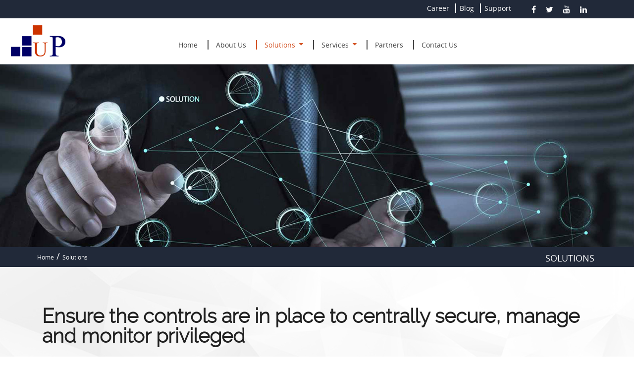

--- FILE ---
content_type: text/html; charset=UTF-8
request_url: https://www.uniqueperform.com/solutions/
body_size: 14341
content:
<!DOCTYPE html> 
<html lang="en-US" prefix="og: http://ogp.me/ns#">
    <head>
                <meta http-equiv="X-UA-Compatible" content="IE=edge,chrome=1" />
        <meta http-equiv="Content-Type" content="text/html; charset=utf-8"/>
                    <meta name="viewport" content="initial-scale=1, maximum-scale=1" />
            <meta name="viewport" content="width=device-width" />
        		<!--Shortcut icon-->
   <link rel="shortcut icon" href="//www.uniqueperform.com/wp-content/uploads/2016/04/unique-logo.jpg" />
 
<style type="text/css"> 
	      .ww-header-wrapper .image-logo{height: 52.5px; margin: 7px 0px; }
   header div.menu > ul > li > a,#ww_header ul.level0 > li > a{line-height: 70px;height: 70px;}
   div.ww-stick-menu-wrapper ul.level-0 > li > a,div.ww-stick-menu-wrapper div.menu > ul > li > a {
		line-height: 50px;
		height: 50px;
	}
   #ww_stick_header ul.noo-nav > li > a{
		line-height: 50px;
		height: 50px;
   }
   .ww-stick-header-wrapper .image-logo{height: 37.5px; margin: 5px 0px; }
	.boxed,.boxed #ww_footer{	background:#fff;
	   max-width:1210px;
	   margin:0 auto;
   }   
   header ul.level-0 .noo-nav.level0 li.mega.mega-align-justify > div.dropdown-menu.mega-dropdown-menu > .mega-dropdown-inner {
		max-width:1210px;
		margin:0 auto;
	} 
   .boxed .stripe-video-bg > video {  
	   width:1210px;
	   left:auto;
   }
</style>

<title>Solutions Unique Performance Techsoft Pvt Ltd, Bangalore</title>

<!-- This site is optimized with the Yoast SEO plugin v9.6 - https://yoast.com/wordpress/plugins/seo/ -->
<meta name="description" content="With our privileged account security, Least Privilege, Application control and unified communication solutions organisations can protect/eliminate risk ."/>
<link rel="canonical" href="//www.uniqueperform.com/solutions/" />
<meta property="og:locale" content="en_US" />
<meta property="og:type" content="article" />
<meta property="og:title" content="Solutions Unique Performance Techsoft Pvt Ltd, Bangalore" />
<meta property="og:description" content="With our privileged account security, Least Privilege, Application control and unified communication solutions organisations can protect/eliminate risk ." />
<meta property="og:url" content="https://www.uniqueperform.com/solutions/" />
<meta property="og:site_name" content="Unique Performance" />
<meta name="twitter:card" content="summary" />
<meta name="twitter:description" content="With our privileged account security, Least Privilege, Application control and unified communication solutions organisations can protect/eliminate risk ." />
<meta name="twitter:title" content="Solutions Unique Performance Techsoft Pvt Ltd, Bangalore" />
<!-- / Yoast SEO plugin. -->

<link rel='dns-prefetch' href='//s.w.org' />
<link rel="alternate" type="application/rss+xml" title="Unique Performance &raquo; Feed" href="//www.uniqueperform.com/feed/" />
<link rel="alternate" type="application/rss+xml" title="Unique Performance &raquo; Comments Feed" href="//www.uniqueperform.com/comments/feed/" />
		<script type="text/javascript">
			window._wpemojiSettings = {"baseUrl":"https:\/\/s.w.org\/images\/core\/emoji\/11\/72x72\/","ext":".png","svgUrl":"https:\/\/s.w.org\/images\/core\/emoji\/11\/svg\/","svgExt":".svg","source":{"concatemoji":"https:\/\/www.uniqueperform.com\/wp-includes\/js\/wp-emoji-release.min.js?ver=5.0.22"}};
			!function(e,a,t){var n,r,o,i=a.createElement("canvas"),p=i.getContext&&i.getContext("2d");function s(e,t){var a=String.fromCharCode;p.clearRect(0,0,i.width,i.height),p.fillText(a.apply(this,e),0,0);e=i.toDataURL();return p.clearRect(0,0,i.width,i.height),p.fillText(a.apply(this,t),0,0),e===i.toDataURL()}function c(e){var t=a.createElement("script");t.src=e,t.defer=t.type="text/javascript",a.getElementsByTagName("head")[0].appendChild(t)}for(o=Array("flag","emoji"),t.supports={everything:!0,everythingExceptFlag:!0},r=0;r<o.length;r++)t.supports[o[r]]=function(e){if(!p||!p.fillText)return!1;switch(p.textBaseline="top",p.font="600 32px Arial",e){case"flag":return s([55356,56826,55356,56819],[55356,56826,8203,55356,56819])?!1:!s([55356,57332,56128,56423,56128,56418,56128,56421,56128,56430,56128,56423,56128,56447],[55356,57332,8203,56128,56423,8203,56128,56418,8203,56128,56421,8203,56128,56430,8203,56128,56423,8203,56128,56447]);case"emoji":return!s([55358,56760,9792,65039],[55358,56760,8203,9792,65039])}return!1}(o[r]),t.supports.everything=t.supports.everything&&t.supports[o[r]],"flag"!==o[r]&&(t.supports.everythingExceptFlag=t.supports.everythingExceptFlag&&t.supports[o[r]]);t.supports.everythingExceptFlag=t.supports.everythingExceptFlag&&!t.supports.flag,t.DOMReady=!1,t.readyCallback=function(){t.DOMReady=!0},t.supports.everything||(n=function(){t.readyCallback()},a.addEventListener?(a.addEventListener("DOMContentLoaded",n,!1),e.addEventListener("load",n,!1)):(e.attachEvent("onload",n),a.attachEvent("onreadystatechange",function(){"complete"===a.readyState&&t.readyCallback()})),(n=t.source||{}).concatemoji?c(n.concatemoji):n.wpemoji&&n.twemoji&&(c(n.twemoji),c(n.wpemoji)))}(window,document,window._wpemojiSettings);
		</script>
		<style type="text/css">
img.wp-smiley,
img.emoji {
	display: inline !important;
	border: none !important;
	box-shadow: none !important;
	height: 1em !important;
	width: 1em !important;
	margin: 0 .07em !important;
	vertical-align: -0.1em !important;
	background: none !important;
	padding: 0 !important;
}
</style>
<link rel='stylesheet' id='wp-block-library-css'  href='//www.uniqueperform.com/wp-includes/css/dist/block-library/style.min.css?ver=5.0.22' type='text/css' media='all' />
<link rel='stylesheet' id='contact-form-7-css'  href='//www.uniqueperform.com/wp-content/plugins/contact-form-7/includes/css/styles.css?ver=5.1.1' type='text/css' media='all' />
<link rel='stylesheet' id='rs-plugin-settings-css'  href='//www.uniqueperform.com/wp-content/plugins/revslider/public/assets/css/settings.css?ver=5.2.4.1' type='text/css' media='all' />
<style id='rs-plugin-settings-inline-css' type='text/css'>
#rs-demo-id {}
</style>
<link rel='stylesheet' id='font-awesome-css'  href='//www.uniqueperform.com/wp-content/plugins/js_composer/assets/lib/bower/font-awesome/css/font-awesome.min.css?ver=4.11.2' type='text/css' media='all' />
<link rel='stylesheet' id='wpcf-slick-css'  href='//www.uniqueperform.com/wp-content/plugins/wp-carousel-free/public/css/slick.css?ver=2.0.0' type='text/css' media='all' />
<link rel='stylesheet' id='wp-carousel-free-fontawesome-css'  href='//www.uniqueperform.com/wp-content/plugins/wp-carousel-free/public/css/font-awesome.min.css?ver=2.0.0' type='text/css' media='all' />
<link rel='stylesheet' id='wp-carousel-free-css'  href='//www.uniqueperform.com/wp-content/plugins/wp-carousel-free/public/css/wp-carousel-free-public.css?ver=2.0.0' type='text/css' media='all' />
<link rel='stylesheet' id='bootstrap.min-css'  href='//www.uniqueperform.com/wp-content/themes/probusiness/css/bootstrap.min.css?ver=5.0.22' type='text/css' media='all' />
<link rel='stylesheet' id='bootstrap-responsive.min-css'  href='//www.uniqueperform.com/wp-content/themes/probusiness/css/bootstrap-responsive.min.css?ver=5.0.22' type='text/css' media='all' />
<link rel='stylesheet' id='awesome-css'  href='//www.uniqueperform.com/wp-content/themes/probusiness/css/font-awesome.css?ver=5.0.22' type='text/css' media='all' />
<link rel='stylesheet' id='js-composer-front-css'  href='//www.uniqueperform.com/wp-content/themes/probusiness/css/ww-js-composer-front.css?ver=5.0.22' type='text/css' media='all' />
<link rel='stylesheet' id='main-css'  href='//www.uniqueperform.com/wp-content/themes/Probusiness-Child-Theme/style.css?ver=5.0.22' type='text/css' media='all' />
<link rel='stylesheet' id='preset2-css'  href='//www.uniqueperform.com/wp-content/themes/probusiness/css/presets/preset2.css?ver=5.0.22' type='text/css' media='all' />
<link rel='stylesheet' id='custom-css'  href='//www.uniqueperform.com/wp-content/themes/probusiness/css/style.css?ver=5.0.22' type='text/css' media='all' />
<link rel='stylesheet' id='ww-player-css'  href='//www.uniqueperform.com/wp-content/themes/probusiness/js/wwPlayer/mediaelementplayer.css?ver=5.0.22' type='text/css' media='all' />
<link rel='stylesheet' id='ww-flexslider-css'  href='//www.uniqueperform.com/wp-content/themes/probusiness/css/flexslider.css?ver=5.0.22' type='text/css' media='all' />
<link rel='stylesheet' id='ww-colorbox-css'  href='//www.uniqueperform.com/wp-content/themes/probusiness/css/colorbox.css?ver=5.0.22' type='text/css' media='all' />
<link rel='stylesheet' id='newsletter-css'  href='//www.uniqueperform.com/wp-content/plugins/newsletter/style.css?ver=5.8.9' type='text/css' media='all' />
<link rel='stylesheet' id='fancybox-css'  href='//www.uniqueperform.com/wp-content/plugins/easy-fancybox/css/jquery.fancybox.1.3.23.min.css' type='text/css' media='screen' />
<link rel='stylesheet' id='js_composer_front-css'  href='//www.uniqueperform.com/wp-content/plugins/js_composer/assets/css/js_composer.min.css?ver=4.11.2' type='text/css' media='all' />
<script type='text/javascript' src='//www.uniqueperform.com/wp-includes/js/jquery/jquery.js?ver=1.12.4'></script>
<script type='text/javascript' src='//www.uniqueperform.com/wp-includes/js/jquery/jquery-migrate.min.js?ver=1.4.1'></script>
<script type='text/javascript' src='//www.uniqueperform.com/wp-content/plugins/revslider/public/assets/js/jquery.themepunch.tools.min.js?ver=5.2.4.1'></script>
<script type='text/javascript' src='//www.uniqueperform.com/wp-content/plugins/revslider/public/assets/js/jquery.themepunch.revolution.min.js?ver=5.2.4.1'></script>
<script type='text/javascript' src='//www.uniqueperform.com/wp-content/plugins/wonderplugin-carousel/engine/wonderplugincarouselskins.js?ver=8.1'></script>
<script type='text/javascript' src='//www.uniqueperform.com/wp-content/plugins/wonderplugin-carousel/engine/wonderplugincarousel.js?ver=8.1'></script>
<link rel='https://api.w.org/' href='//www.uniqueperform.com/wp-json/' />
<link rel="EditURI" type="application/rsd+xml" title="RSD" href="//www.uniqueperform.com/xmlrpc.php?rsd" />
<link rel="wlwmanifest" type="application/wlwmanifest+xml" href="//www.uniqueperform.com/wp-includes/wlwmanifest.xml" /> 
<link rel='shortlink' href='//www.uniqueperform.com/?p=170' />
<link rel="alternate" type="application/json+oembed" href="//www.uniqueperform.com/wp-json/oembed/1.0/embed?url=https%3A%2F%2Fwww.uniqueperform.com%2Fsolutions%2F" />
<link rel="alternate" type="text/xml+oembed" href="//www.uniqueperform.com/wp-json/oembed/1.0/embed?url=https%3A%2F%2Fwww.uniqueperform.com%2Fsolutions%2F&#038;format=xml" />

<style>
.scroll-back-to-top-wrapper {
    position: fixed;
	opacity: 0;
	visibility: hidden;
	overflow: hidden;
	text-align: center;
	z-index: 99999999;
    background-color: 212939;
	color: EEEEEE;
	width: 60px;
	height: 53px;
	line-height: 53px;
	right: 50px;
	bottom: 50px;
	padding-top: 2px;
	border-top-left-radius: 10px;
	border-top-right-radius: 10px;
	border-bottom-right-radius: 10px;
	border-bottom-left-radius: 10px;
	-webkit-transition: all 0.2s ease-in-out;
	-moz-transition: all 0.2s ease-in-out;
	-ms-transition: all 0.2s ease-in-out;
	-o-transition: all 0.2s ease-in-out;
	transition: all 0.2s ease-in-out;
}
.scroll-back-to-top-wrapper:hover {
	background-color: 888888;
  color: EEEEEE;
}
.scroll-back-to-top-wrapper.show {
    visibility:visible;
    cursor:pointer;
	opacity: 1.0;
}
.scroll-back-to-top-wrapper i.fa {
	line-height: inherit;
}
.scroll-back-to-top-wrapper .fa-lg {
	vertical-align: 0;
}
</style>        <style type="text/css">
            body { background-color: #!important; }       
        </style>
                <style type="text/css">
            @media (min-width:940px) {
                .container,.ww-header-wrapper.fixed {max-width: 1170px;}  			
            }
        </style>
        		<style type="text/css">.recentcomments a{display:inline !important;padding:0 !important;margin:0 !important;}</style>
		<!--[if lte IE 9]><link rel="stylesheet" type="text/css" href="//www.uniqueperform.com/wp-content/plugins/js_composer/assets/css/vc_lte_ie9.min.css" media="screen"><![endif]--><!--[if IE  8]><link rel="stylesheet" type="text/css" href="//www.uniqueperform.com/wp-content/plugins/js_composer/assets/css/vc-ie8.min.css" media="screen"><![endif]--><meta name="generator" content="Powered by Slider Revolution 5.2.4.1 - responsive, Mobile-Friendly Slider Plugin for WordPress with comfortable drag and drop interface." />
<style type="text/css" data-type="vc_custom-css">@media (max-width:768px){
.image-fully
{
    width:100%;
    clear:both;
    padding-top:20px;
    
}
}
.unique-captcha1 {
   display: inline-block !important;
    float: left !important;
    width: 22% !important;
}
.unique-captcha {
   display: inline-block !important;
    float: left;
    width: 74% !important;
}</style><noscript><style type="text/css"> .wpb_animate_when_almost_visible { opacity: 1; }</style></noscript>        
    </head>
    <body class="page-template page-template-full_width page-template-full_width-php page page-id-170 page-parent responsive pro-business wpb-js-composer js-comp-ver-4.11.2 vc_responsive" data-responsive="1" 
                                                data-header-resize="0"
                                                data-logo-height="70"
                                                data-fixed-footer="0" >
         <div id="loading"><span class="loading-icon"></span></div> 			<style type="text/css">
					   					   @font-face {
						   font-family: 'opensans-regular-webfont';
						   src: url('https://www.uniqueperform.com/wp-content/themes/probusiness/font/opensans-regular-webfont.eot');
						   src: url('https://www.uniqueperform.com/wp-content/themes/probusiness/font/opensans-regular-webfont.eot?#iefix') format('embedded-opentype'),
							   url('https://www.uniqueperform.com/wp-content/themes/probusiness/font/opensans-regular-webfont.woff') format('woff'),
							   url('https://www.uniqueperform.com/wp-content/themes/probusiness/font/opensans-regular-webfont.ttf') format('truetype'),
							   url('https://www.uniqueperform.com/wp-content/themes/probusiness/font/opensans-regular-webfont.svg#opensans-regular-webfont') format('svg');
						   font-weight: normal;
						   font-style: normal;
					   }
					   body, #ww_header a, .ww-portfolio-content  h3.ww-portfolio-title{font-family:"opensans-regular-webfont", Arial, Helvetica, sans-serif;}
					    
		   				   @font-face {
					   font-family: 'opensans-regular-webfont';
					   src: url('https://www.uniqueperform.com/wp-content/themes/probusiness/font/opensans-regular-webfont.eot');
					   src: url('https://www.uniqueperform.com/wp-content/themes/probusiness/font/opensans-regular-webfont.eot?#iefix') format('embedded-opentype'),
						   url('https://www.uniqueperform.com/wp-content/themes/probusiness/font/opensans-regular-webfont.woff') format('woff'),
						   url('https://www.uniqueperform.com/wp-content/themes/probusiness/font/opensans-regular-webfont.ttf') format('truetype'),
						   url('https://www.uniqueperform.com/wp-content/themes/probusiness/font/opensans-regular-webfont.svg#opensans-regular-webfont') format('svg');
					   font-weight: normal;
					   font-style: normal;
				   }
				   h1, h2, h3,h4,h5,h6{font-family:"opensans-regular-webfont";}
				   		   				   @font-face {
					   font-family: 'opensans-regular-webfont';
					   src: url('https://www.uniqueperform.com/wp-content/themes/probusiness/font/opensans-regular-webfont.eot');
					   src: url('https://www.uniqueperform.com/wp-content/themes/probusiness/font/opensans-regular-webfont.eot?#iefix') format('embedded-opentype'),
						   url('https://www.uniqueperform.com/wp-content/themes/probusiness/font/opensans-regular-webfont.woff') format('woff'),
						   url('https://www.uniqueperform.com/wp-content/themes/probusiness/font/opensans-regular-webfont.ttf') format('truetype'),
						   url('https://www.uniqueperform.com/wp-content/themes/probusiness/font/opensans-regular-webfont.svg#opensans-regular-webfont') format('svg');
					   font-weight: normal;
					   font-style: normal;
				   }
				   .ww-portfolio-category a, .vc_progress_bar .vc_label{font-family:"opensans-regular-webfont", Arial, Helvetica, sans-serif;}
				   		   			   body{font-size: 18px; }
		   		   			   h1{font-size: 40px; }
		   		   			   h2{font-size: 32px; }
		   		   			   h3{font-size: 26px; }
		   		   			   h4{font-size: 22px; }
		   		   			   h5{font-size: 18px; }
		   		   			   h6{font-size: 16px; }
		   			 
		</style>
		
        <div id="page-body-wraps" class="wrap">
            <div id="page-wrap" class="wide" >           
                                     <header id="ww_stick_header" style="display: none;" class="hidden-tablet hidden-phone">
						<div class="ww-stick-header-wrapper fixed" style="position: fixed;">
							 <div class="container"> 
								<div class="row-fluid">
																	<div class="ww-stick-logo-wrapper ol-xs-12 col-sm-6 col-md-3 col-lg-3">
										<a href="//www.uniqueperform.com">
											<img src="//www.uniqueperform.com/wp-content/uploads/2016/07/unique-logo.png" class="image-logo" alt="" />										</a>
									</div>
									<div class="ww-stick-menu-wrapper ww-stick-menu ww-menu ol-xs-12 col-sm-6 col-md-9 col-lg-9">
									  <a href="#" id="toggle-nav-stick"><i class="fa fa-bars">&nbsp; </i></a> 
									   <nav>  
											<ul class="sf-menu ww-menu level-0">	
												<li id="menu-item-374" class="menu-item menu-item-type-post_type menu-item-object-page menu-item-home no_group unique-home menu-item-374" data-depth="0"><a href="//www.uniqueperform.com/" title =""><span class="cms-menu-item"><span class="menu-title">Home</span></span></a></li>
<li id="menu-item-482" class="menu-item menu-item-type-post_type menu-item-object-page no_group menu-item-482" data-depth="0"><a href="//www.uniqueperform.com/about-us/" title =""><span class="cms-menu-item"><span class="menu-title">About Us</span></span></a></li>
<li id="menu-item-372" class="menu-item menu-item-type-post_type menu-item-object-page current-menu-item page_item page-item-170 current_page_item menu-item-has-children has-sub-menu no_group menu-item-372" data-depth="0"><a href="//www.uniqueperform.com/solutions/" title =""><span class="cms-menu-item"><span class="menu-title">Solutions</span></span></a>
<ul class='standar-dropdown standard autodrop_submenu sub-menu' style="width:220px;">
	<li id="menu-item-1049" class="menu-item menu-item-type-post_type menu-item-object-page no_group menu-item-1049" data-depth="1"><a href="//www.uniqueperform.com/solutions/privileged-account-security/" title =""><span class="cms-menu-item"><span class="menu-title">Privileged Account Security</span></span></a></li>
	<li id="menu-item-1050" class="menu-item menu-item-type-post_type menu-item-object-page no_group menu-item-1050" data-depth="1"><a href="//www.uniqueperform.com/solutions/least-privilege-application-control/" title =""><span class="cms-menu-item"><span class="menu-title">Least Privilege and Application Control</span></span></a></li>
</ul>
</li>
<li id="menu-item-373" class="menu-item menu-item-type-post_type menu-item-object-page menu-item-has-children has-sub-menu no_group menu-item-373" data-depth="0"><a href="//www.uniqueperform.com/services/" title =""><span class="cms-menu-item"><span class="menu-title">Services</span></span></a>
<ul class='standar-dropdown standard autodrop_submenu sub-menu' style="width:220px;">
	<li id="menu-item-1052" class="menu-item menu-item-type-post_type menu-item-object-page no_group menu-item-1052" data-depth="1"><a href="//www.uniqueperform.com/services/security-audit-reporting/" title =""><span class="cms-menu-item"><span class="menu-title">IT Security Audit and Reporting</span></span></a></li>
	<li id="menu-item-1053" class="menu-item menu-item-type-post_type menu-item-object-page no_group menu-item-1053" data-depth="1"><a href="//www.uniqueperform.com/services/implementation-services/" title =""><span class="cms-menu-item"><span class="menu-title">Implementation Services</span></span></a></li>
</ul>
</li>
<li id="menu-item-788" class="menu-item menu-item-type-post_type menu-item-object-page no_group menu-item-788" data-depth="0"><a href="//www.uniqueperform.com/partners/" title =""><span class="cms-menu-item"><span class="menu-title">Partners</span></span></a></li>
<li id="menu-item-689" class="menu-item menu-item-type-post_type menu-item-object-page no_group menu-item-689" data-depth="0"><a href="//www.uniqueperform.com/contact-us/" title =""><span class="cms-menu-item"><span class="menu-title">Contact Us</span></span></a></li>
											</ul>
										</nav>
									</div> 
									
							</div>
							</div>
							 <nav  class="ww-nav-stick" style="display:none;">  
									<ul class="sf-menu ww-stick-menu-mobile">	
										<li class="menu-item menu-item-type-post_type menu-item-object-page menu-item-home no_group unique-home menu-item-374" data-depth="0"><a href="//www.uniqueperform.com/" title =""><span class="cms-menu-item"><span class="menu-title">Home</span></span></a></li>
<li class="menu-item menu-item-type-post_type menu-item-object-page no_group menu-item-482" data-depth="0"><a href="//www.uniqueperform.com/about-us/" title =""><span class="cms-menu-item"><span class="menu-title">About Us</span></span></a></li>
<li class="menu-item menu-item-type-post_type menu-item-object-page current-menu-item page_item page-item-170 current_page_item menu-item-has-children has-sub-menu no_group menu-item-372" data-depth="0"><a href="//www.uniqueperform.com/solutions/" title =""><span class="cms-menu-item"><span class="menu-title">Solutions</span></span></a>
<ul class='standar-dropdown standard autodrop_submenu sub-menu' style="width:220px;">
	<li class="menu-item menu-item-type-post_type menu-item-object-page no_group menu-item-1049" data-depth="1"><a href="//www.uniqueperform.com/solutions/privileged-account-security/" title =""><span class="cms-menu-item"><span class="menu-title">Privileged Account Security</span></span></a></li>
	<li class="menu-item menu-item-type-post_type menu-item-object-page no_group menu-item-1050" data-depth="1"><a href="//www.uniqueperform.com/solutions/least-privilege-application-control/" title =""><span class="cms-menu-item"><span class="menu-title">Least Privilege and Application Control</span></span></a></li>
</ul>
</li>
<li class="menu-item menu-item-type-post_type menu-item-object-page menu-item-has-children has-sub-menu no_group menu-item-373" data-depth="0"><a href="//www.uniqueperform.com/services/" title =""><span class="cms-menu-item"><span class="menu-title">Services</span></span></a>
<ul class='standar-dropdown standard autodrop_submenu sub-menu' style="width:220px;">
	<li class="menu-item menu-item-type-post_type menu-item-object-page no_group menu-item-1052" data-depth="1"><a href="//www.uniqueperform.com/services/security-audit-reporting/" title =""><span class="cms-menu-item"><span class="menu-title">IT Security Audit and Reporting</span></span></a></li>
	<li class="menu-item menu-item-type-post_type menu-item-object-page no_group menu-item-1053" data-depth="1"><a href="//www.uniqueperform.com/services/implementation-services/" title =""><span class="cms-menu-item"><span class="menu-title">Implementation Services</span></span></a></li>
</ul>
</li>
<li class="menu-item menu-item-type-post_type menu-item-object-page no_group menu-item-788" data-depth="0"><a href="//www.uniqueperform.com/partners/" title =""><span class="cms-menu-item"><span class="menu-title">Partners</span></span></a></li>
<li class="menu-item menu-item-type-post_type menu-item-object-page no_group menu-item-689" data-depth="0"><a href="//www.uniqueperform.com/contact-us/" title =""><span class="cms-menu-item"><span class="menu-title">Contact Us</span></span></a></li>
									</ul> 
								</nav>
						</div>

                    </header>
                
			                   <header id="ww_header"  class="">
                    <div class="ww-container row-fluid">
						<div class="desktop-header">
							<div class="ww-custom wpb_row vc_row-fluid unique-top-menu" style="background-color: #212939;background-attachment: scroll;background-clip: padding-box"><div class="container   "><div class="wpb_column vc_column_container vc_col-sm-8"><div class="vc_column-inner "><div class="vc_style"><div class="wpb_wrapper"></div></div></div></div><div class="wpb_column vc_column_container vc_col-sm-4"><div class="vc_column-inner "><div class="vc_style"><div class="wpb_wrapper">    <div class="ww-menu-wrap   horizontal">
         
        <div class="ww-content">
                
                <div class="ww-menu ww-menu-horizontal horizontal menu-hover">		
                    <nav class="ww-menu-left ww-menu-lineheight-30">  
                        <ul class="sf-menu ww-menu level-0">
                            <li id="menu-item-1102" class="menu-item menu-item-type-post_type menu-item-object-page no_group up-career-menu menu-item-1102" data-depth="0"><a href="//www.uniqueperform.com/career/" title =""><span class="cms-menu-item"><span class="menu-title">Career</span></span></a></li>
<li id="menu-item-1091" class="menu-item menu-item-type-post_type menu-item-object-page no_group menu-item-1091" data-depth="0"><a href="//www.uniqueperform.com/blog/" title =""><span class="cms-menu-item"><span class="menu-title">Blog</span></span></a></li>
<li id="menu-item-1475" class="menu-item menu-item-type-custom menu-item-object-custom no_group menu-item-1475" data-depth="0"><a href="//uniqueperform.freshdesk.com/support/home" title =""><span class="cms-menu-item"><span class="menu-title">Support</span></span></a></li>
                        </ul>
                    </nav>
                </div>
                <style type="text/css">
                    header div.ww-menu nav.ww-menu-lineheight-30 ul.level-0 > li > a{line-height:30px;}
                </style>
                    </div>
    </div>
    <div class="ww-social"><div class="ww-content"><ul class="ww-social-list text-right"><li><a target='_blank' rel='tooltip' data-original-title='Facebook' href='//www.facebook.com/Unique-Performance-Techsoft-Private-Ltd-236523103169013/'><i class='fa fa-facebook'></i></a></li><li><a target='_blank' rel='tooltip' data-original-title='Twitter' href='//twitter.com/UniquePerform'><i class='fa fa-twitter'></i></a></li><li><a target='_blank' rel='tooltip' data-original-title='Youtube' href='//www.youtube.com/watch?v=lELVYWZVbPc&#038;list=PLkJGJPcPWrTfWFEdXboXug-e7o-fdVA7C'><i class='fa fa-youtube'></i></a></li><li><a target='_blank' rel='tooltip' data-original-title='Linkedin' href='//www.linkedin.com/company/unique-performance-technologies'><i class='fa fa-linkedin'></i></a></li></ul></div></div><script type="text/javascript">
                        jQuery( document ).ready(function() {
                            jQuery(".ww-social [rel=tooltip]").tooltip({placement : "bottom"}); 
                        });
                  </script></div></div></div></div></div></div><div class="ww-custom wpb_row vc_row-fluid unique-main-menu" style="background-color: #ffffff;background-attachment: scroll;background-clip: padding-box;padding-top: 12px"><div class="no-container   "><div class="wpb_column vc_column_container vc_col-sm-3"><div class="vc_column-inner "><div class="vc_style"><div class="wpb_wrapper">    <div class="ww-logo ww-logo-left">
        <a href="//www.uniqueperform.com">
            <img style="padding: 0px 0px 0px 0px;" src="//www.uniqueperform.com/wp-content/uploads/2016/07/unique-logo.png" class="image-logo " alt="" />
        </a>
    </div>
    </div></div></div></div><div class="wpb_column vc_column_container vc_col-sm-9"><div class="vc_column-inner "><div class="vc_style"><div class="wpb_wrapper">    <div class="ww-menu-wrap   horizontal">
         
        <div class="ww-content">
                
                <div class="ww-menu ww-menu-horizontal horizontal menu-hover">		
                    <nav class="ww-menu-left ww-menu-lineheight-80">  
                        <ul class="sf-menu ww-menu level-0">
                            <li class="menu-item menu-item-type-post_type menu-item-object-page menu-item-home no_group unique-home menu-item-374" data-depth="0"><a href="//www.uniqueperform.com/" title =""><span class="cms-menu-item"><span class="menu-title">Home</span></span></a></li>
<li class="menu-item menu-item-type-post_type menu-item-object-page no_group menu-item-482" data-depth="0"><a href="//www.uniqueperform.com/about-us/" title =""><span class="cms-menu-item"><span class="menu-title">About Us</span></span></a></li>
<li class="menu-item menu-item-type-post_type menu-item-object-page current-menu-item page_item page-item-170 current_page_item menu-item-has-children has-sub-menu no_group menu-item-372" data-depth="0"><a href="//www.uniqueperform.com/solutions/" title =""><span class="cms-menu-item"><span class="menu-title">Solutions</span></span></a>
<ul class='standar-dropdown standard autodrop_submenu sub-menu' style="width:220px;">
	<li class="menu-item menu-item-type-post_type menu-item-object-page no_group menu-item-1049" data-depth="1"><a href="//www.uniqueperform.com/solutions/privileged-account-security/" title =""><span class="cms-menu-item"><span class="menu-title">Privileged Account Security</span></span></a></li>
	<li class="menu-item menu-item-type-post_type menu-item-object-page no_group menu-item-1050" data-depth="1"><a href="//www.uniqueperform.com/solutions/least-privilege-application-control/" title =""><span class="cms-menu-item"><span class="menu-title">Least Privilege and Application Control</span></span></a></li>
</ul>
</li>
<li class="menu-item menu-item-type-post_type menu-item-object-page menu-item-has-children has-sub-menu no_group menu-item-373" data-depth="0"><a href="//www.uniqueperform.com/services/" title =""><span class="cms-menu-item"><span class="menu-title">Services</span></span></a>
<ul class='standar-dropdown standard autodrop_submenu sub-menu' style="width:220px;">
	<li class="menu-item menu-item-type-post_type menu-item-object-page no_group menu-item-1052" data-depth="1"><a href="//www.uniqueperform.com/services/security-audit-reporting/" title =""><span class="cms-menu-item"><span class="menu-title">IT Security Audit and Reporting</span></span></a></li>
	<li class="menu-item menu-item-type-post_type menu-item-object-page no_group menu-item-1053" data-depth="1"><a href="//www.uniqueperform.com/services/implementation-services/" title =""><span class="cms-menu-item"><span class="menu-title">Implementation Services</span></span></a></li>
</ul>
</li>
<li class="menu-item menu-item-type-post_type menu-item-object-page no_group menu-item-788" data-depth="0"><a href="//www.uniqueperform.com/partners/" title =""><span class="cms-menu-item"><span class="menu-title">Partners</span></span></a></li>
<li class="menu-item menu-item-type-post_type menu-item-object-page no_group menu-item-689" data-depth="0"><a href="//www.uniqueperform.com/contact-us/" title =""><span class="cms-menu-item"><span class="menu-title">Contact Us</span></span></a></li>
                        </ul>
                    </nav>
                </div>
                <style type="text/css">
                    header div.ww-menu nav.ww-menu-lineheight-80 ul.level-0 > li > a{line-height:80px;}
                </style>
                    </div>
    </div>
    </div></div></div></div></div></div>						</div>
						<div class="mobile-header container">
							<div class="ol-xs-12 col-sm-6 col-md-6 col-lg-6 logo-wrapper">
								<div class="ww-logo ww-logo-left">
									<a href="//www.uniqueperform.com">
										<img src="//www.uniqueperform.com/wp-content/uploads/2016/07/unique-logo.png" class="image-logo" alt="" />		
									</a>
								</div>
							</div>
							<div class="ol-xs-12 col-sm-6 col-md-6 col-lg-6">
								<div class="wpb_text_column wpb_content_element ">
									<div class="wpb_wrapper">
										<p><a id="toggle-nav-mobiles" href="#"><i class="fa fa-bars"></i></a></p>
									</div> 
								</div>
							</div>
						</div>				
					</div>
				<div class="ww-submenu-mobiles">
						<div class="no-container">
							<ul class="menu menu-mobile">
															<li class="menu-item menu-item-type-post_type menu-item-object-page menu-item-home no_group unique-home menu-item-374" data-depth="0"><a href="//www.uniqueperform.com/" title =""><span class="cms-menu-item"><span class="menu-title">Home</span></span></a></li>
<li class="menu-item menu-item-type-post_type menu-item-object-page no_group menu-item-482" data-depth="0"><a href="//www.uniqueperform.com/about-us/" title =""><span class="cms-menu-item"><span class="menu-title">About Us</span></span></a></li>
<li class="menu-item menu-item-type-post_type menu-item-object-page current-menu-item page_item page-item-170 current_page_item menu-item-has-children has-sub-menu no_group menu-item-372" data-depth="0"><a href="//www.uniqueperform.com/solutions/" title =""><span class="cms-menu-item"><span class="menu-title">Solutions</span></span></a>
<ul class='standar-dropdown standard autodrop_submenu sub-menu' style="width:220px;">
	<li class="menu-item menu-item-type-post_type menu-item-object-page no_group menu-item-1049" data-depth="1"><a href="//www.uniqueperform.com/solutions/privileged-account-security/" title =""><span class="cms-menu-item"><span class="menu-title">Privileged Account Security</span></span></a></li>
	<li class="menu-item menu-item-type-post_type menu-item-object-page no_group menu-item-1050" data-depth="1"><a href="//www.uniqueperform.com/solutions/least-privilege-application-control/" title =""><span class="cms-menu-item"><span class="menu-title">Least Privilege and Application Control</span></span></a></li>
</ul>
</li>
<li class="menu-item menu-item-type-post_type menu-item-object-page menu-item-has-children has-sub-menu no_group menu-item-373" data-depth="0"><a href="//www.uniqueperform.com/services/" title =""><span class="cms-menu-item"><span class="menu-title">Services</span></span></a>
<ul class='standar-dropdown standard autodrop_submenu sub-menu' style="width:220px;">
	<li class="menu-item menu-item-type-post_type menu-item-object-page no_group menu-item-1052" data-depth="1"><a href="//www.uniqueperform.com/services/security-audit-reporting/" title =""><span class="cms-menu-item"><span class="menu-title">IT Security Audit and Reporting</span></span></a></li>
	<li class="menu-item menu-item-type-post_type menu-item-object-page no_group menu-item-1053" data-depth="1"><a href="//www.uniqueperform.com/services/implementation-services/" title =""><span class="cms-menu-item"><span class="menu-title">Implementation Services</span></span></a></li>
</ul>
</li>
<li class="menu-item menu-item-type-post_type menu-item-object-page no_group menu-item-788" data-depth="0"><a href="//www.uniqueperform.com/partners/" title =""><span class="cms-menu-item"><span class="menu-title">Partners</span></span></a></li>
<li class="menu-item menu-item-type-post_type menu-item-object-page no_group menu-item-689" data-depth="0"><a href="//www.uniqueperform.com/contact-us/" title =""><span class="cms-menu-item"><span class="menu-title">Contact Us</span></span></a></li>
							</ul>
						</div>
					</div>
                </header>
				<section id="ww_main_body" class="">
    <div class="ww-container">
         
        <div id="ww_main_content">
            <div class="row-fluid">
                                    <div id="post-170" class="ol-xs-12 col-sm-12 col-md-12 col-lg-12">
                        <div class="wpb_row vc_row-fluid"><div class="container   "><div class="wpb_column vc_column_container none Default vc_col-sm-12"><div class="vc_column-inner "><div class="vc_style"><div class="wpb_wrapper"><div class="wpb_revslider_element wpb_content_element">
<div id="rev_slider_2_1_wrapper" class="rev_slider_wrapper fullwidthbanner-container" style="margin:0px auto;background-color:transparent;padding:0px;margin-top:0px;margin-bottom:0px;">
<!-- START REVOLUTION SLIDER 5.2.4.1 fullwidth mode -->
	<div id="rev_slider_2_1" class="rev_slider fullwidthabanner" style="display:none;" data-version="5.2.4.1">
<ul>	<!-- SLIDE  -->
	<li data-index="rs-2" data-transition="fade" data-slotamount="default" data-hideafterloop="0" data-hideslideonmobile="off"  data-easein="default" data-easeout="default" data-masterspeed="300"  data-rotate="0"  data-saveperformance="off"  data-title="Slide" data-param1="" data-param2="" data-param3="" data-param4="" data-param5="" data-param6="" data-param7="" data-param8="" data-param9="" data-param10="" data-description="">
		<!-- MAIN IMAGE -->
		<img src="//www.uniqueperform.com/wp-content/plugins/revslider/admin/assets/images/dummy.png"  alt="solution" title="solution"  width="1903" height="550" data-lazyload="https://www.uniqueperform.com/wp-content/uploads/2016/05/solution-landing-page-banner.jpg" data-bgposition="center center" data-bgfit="cover" data-bgrepeat="no-repeat" class="rev-slidebg" data-no-retina>
		<!-- LAYERS -->
	</li>
</ul>
<div class="tp-bannertimer tp-bottom" style="visibility: hidden !important;"></div>	</div>
<script>var htmlDiv = document.getElementById("rs-plugin-settings-inline-css"); var htmlDivCss="";
				if(htmlDiv) {
					htmlDiv.innerHTML = htmlDiv.innerHTML + htmlDivCss;
				}else{
					var htmlDiv = document.createElement("div");
					htmlDiv.innerHTML = "<style>" + htmlDivCss + "</style>";
					document.getElementsByTagName("head")[0].appendChild(htmlDiv.childNodes[0]);
				}
			</script>
		<script type="text/javascript">
						/******************************************
				-	PREPARE PLACEHOLDER FOR SLIDER	-
			******************************************/

			var setREVStartSize=function(){
				try{var e=new Object,i=jQuery(window).width(),t=9999,r=0,n=0,l=0,f=0,s=0,h=0;
					e.c = jQuery('#rev_slider_2_1');
					e.gridwidth = [1903];
					e.gridheight = [550];
							
					e.sliderLayout = "fullwidth";
					if(e.responsiveLevels&&(jQuery.each(e.responsiveLevels,function(e,f){f>i&&(t=r=f,l=e),i>f&&f>r&&(r=f,n=e)}),t>r&&(l=n)),f=e.gridheight[l]||e.gridheight[0]||e.gridheight,s=e.gridwidth[l]||e.gridwidth[0]||e.gridwidth,h=i/s,h=h>1?1:h,f=Math.round(h*f),"fullscreen"==e.sliderLayout){var u=(e.c.width(),jQuery(window).height());if(void 0!=e.fullScreenOffsetContainer){var c=e.fullScreenOffsetContainer.split(",");if (c) jQuery.each(c,function(e,i){u=jQuery(i).length>0?u-jQuery(i).outerHeight(!0):u}),e.fullScreenOffset.split("%").length>1&&void 0!=e.fullScreenOffset&&e.fullScreenOffset.length>0?u-=jQuery(window).height()*parseInt(e.fullScreenOffset,0)/100:void 0!=e.fullScreenOffset&&e.fullScreenOffset.length>0&&(u-=parseInt(e.fullScreenOffset,0))}f=u}else void 0!=e.minHeight&&f<e.minHeight&&(f=e.minHeight);e.c.closest(".rev_slider_wrapper").css({height:f})
					
				}catch(d){console.log("Failure at Presize of Slider:"+d)}
			};
			
			setREVStartSize();
			
						var tpj=jQuery;
			
			var revapi2;
			tpj(document).ready(function() {
				if(tpj("#rev_slider_2_1").revolution == undefined){
					revslider_showDoubleJqueryError("#rev_slider_2_1");
				}else{
					revapi2 = tpj("#rev_slider_2_1").show().revolution({
						sliderType:"hero",
jsFileLocation:"//www.uniqueperform.com/wp-content/plugins/revslider/public/assets/js/",
						sliderLayout:"fullwidth",
						dottedOverlay:"none",
						delay:9000,
						navigation: {
						},
						visibilityLevels:[1240,1024,778,480],
						gridwidth:1903,
						gridheight:550,
						lazyType:"all",
						shadow:0,
						spinner:"off",
						autoHeight:"off",
						disableProgressBar:"on",
						hideThumbsOnMobile:"off",
						hideSliderAtLimit:0,
						hideCaptionAtLimit:0,
						hideAllCaptionAtLilmit:0,
						debugMode:false,
						fallbacks: {
							simplifyAll:"off",
							disableFocusListener:false,
						}
					});
				}
			});	/*ready*/
		</script>
		</div><!-- END REVOLUTION SLIDER --></div></div></div></div></div></div></div><div class="ww-custom wpb_row vc_row-fluid u_breadcrumb" style="background-color: #212939;background-attachment: scroll;background-clip: padding-box"><div class="container   "><a class='first breadcrumd-prefix'>: </a><a href="//www.uniqueperform.com/">Home</a> / <span class="current">Solutions</span><div class="wpb_column vc_column_container none Default vc_col-sm-12"><div class="vc_column-inner "><div class="vc_style"><div class="wpb_wrapper">
	<div class="wpb_text_column wpb_content_element  text-right page-headings">
		<div class="wpb_wrapper">
			<p>SOLUTIONS</p>

		</div>
	</div>
</div></div></div></div></div></div><div class="ww-custom wpb_row vc_row-fluid content-color" style="background-image: url(https://www.uniqueperform.com/wp-content/uploads/2016/04/Background-image-1.jpg);background-attachment: scroll;background-clip: padding-box;padding-top: 25px;padding-bottom: 25px"><div class="container   "><div class="wpb_column vc_column_container none Default vc_col-sm-12"><div class="vc_column-inner "><div class="vc_style"><div class="wpb_wrapper"><div class="ww-gap gap" style="line-height: 25px; height: 25px;"></div><h1 style="line-height: 40px;text-align: left" class="vc_custom_heading custom-heading">Ensure the controls are in place to centrally secure, manage and monitor privileged</h1><div class="ww-gap gap" style="line-height: 10px; height: 10px;"></div>
	<div class="wpb_text_column wpb_content_element  up-top-text-block up-top-text">
		<div class="wpb_wrapper">
			<p>Audit and compliance standards worldwide recognize the risks associated with advanced persistent threats. Once malicious outsiders move inside the enterprise, they immediately seek to hijack privileged accounts to exploit the anonymity and vast access such accounts provide. Since privileged accounts give access to the heart of the enterprise.</p>

		</div>
	</div>
<div class="ww-gap gap" style="line-height: 25px; height: 25px;"></div><h2 style="text-align: left" class="vc_custom_heading">Detailed monitoring and recording</h2>
	<div class="wpb_text_column wpb_content_element  up-top-text-block">
		<div class="wpb_wrapper">
			<p>CyberArk solutions are proven to help organizations meet the strictest audit and IT compliance requirements by putting privileged password management controls in place to centrally secure, manage and monitor privileged accounts to protect what really matters.</p>

		</div>
	</div>
<div class="ww-gap gap" style="line-height: 25px; height: 25px;"></div></div></div></div></div></div></div><div class="ww-custom wpb_row vc_row-fluid" style="background-attachment: scroll;background-clip: padding-box"><div class="container   "><div class="image-fully wpb_column vc_column_container vc_col-sm-4"><div class="vc_column-inner "><div class="vc_style"><div class="wpb_wrapper"><div class="ww-gap gap" style="line-height: 35px; height: 35px;"></div><h2 style="text-align: left" class="vc_custom_heading custom-heading">Privileged Account Security</h2>
	<div class="wpb_text_column wpb_content_element ">
		<div class="wpb_wrapper">
			<p style="text-align: left;">Privileged accounts or super user accounts are accounts that usually have access to all aspects of the IT infrastructure, information and data that others users are not privy to. Privileged account security deals with monitoring and managing these privileged accounts ensuring that there are customized policies and processes to ensure that there are no breaches in privileged accounts.</p>

		</div>
	</div>
<div class="ww-gap gap" style="line-height: 5px; height: 5px;"></div>
	<div class="wpb_text_column wpb_content_element ">
		<div class="wpb_wrapper">
			<p><a href="privileged-account-security">Know more &gt;&gt;</a></p>

		</div>
	</div>
<div class="ww-gap gap" style="line-height: 35px; height: 35px;"></div></div></div></div></div><div class="image-fully wpb_column vc_column_container vc_col-sm-8"><div class="vc_column-inner "><div class="vc_style"><div class="wpb_wrapper">
	<div class=" wpb_single_image wpb_content_element wpb_animate_when_almost_visible wpb_appear vc_align_center">
		<div class="wpb_wrapper">
			
			<img width="1010" height="622" src="//www.uniqueperform.com/wp-content/uploads/2016/04/privileged-account-security.jpg" class="attachment-full" alt="Privileged Account Security" srcset="//www.uniqueperform.com/wp-content/uploads/2016/04/privileged-account-security.jpg 1010w, //www.uniqueperform.com/wp-content/uploads/2016/04/privileged-account-security-300x185.jpg 300w, //www.uniqueperform.com/wp-content/uploads/2016/04/privileged-account-security-768x473.jpg 768w" sizes="(max-width: 1010px) 100vw, 1010px" />
		</div> 
	</div> </div></div></div></div></div></div><div class="ww-custom wpb_row vc_row-fluid content-text" style="background-color: #212939;background-attachment: scroll;background-clip: padding-box"><div class="no-container   "><div class="image-fully wpb_column vc_column_container vc_col-sm-6"><div class="vc_column-inner "><div class="vc_style"><div class="wpb_wrapper">
	<div class=" wpb_single_image wpb_content_element vc_align_center">
		<div class="wpb_wrapper">
			
			<img width="887" height="623" src="//www.uniqueperform.com/wp-content/uploads/2016/04/least-privilege-and-account-security.jpg" class="attachment-full" alt="Least Privilege and Account Security" srcset="//www.uniqueperform.com/wp-content/uploads/2016/04/least-privilege-and-account-security.jpg 887w, //www.uniqueperform.com/wp-content/uploads/2016/04/least-privilege-and-account-security-300x211.jpg 300w, //www.uniqueperform.com/wp-content/uploads/2016/04/least-privilege-and-account-security-768x539.jpg 768w" sizes="(max-width: 887px) 100vw, 887px" />
		</div> 
	</div> </div></div></div></div><div class="image-fully wpb_column vc_column_container vc_col-sm-6"><div class="vc_column-inner "><div class="vc_style"><div class="wpb_wrapper"><div class="ww-gap gap" style="line-height: 35px; height: 35px;"></div><h2 style="color: #ffffff;text-align: left" class="vc_custom_heading custom-heading">Least Privilege and Application Control</h2>
	<div class="wpb_text_column wpb_content_element ">
		<div class="wpb_wrapper">
			<p>Least Privilege means to give access to a user the bare minimum privileges required to perform their tasks. This also means that only users that are required to access a particular resource have access to it. Application control is a practice that blocks or restricts applications from executing in ways that puts data at risk. The controls vary based on the application and also the business purpose.</p>

		</div>
	</div>
<div class="ww-gap gap" style="line-height: 10px; height: 10px;"></div>
	<div class="wpb_text_column wpb_content_element ">
		<div class="wpb_wrapper">
			<p><a href="least-privilege-and-application-control/">Know more &gt;&gt;</a></p>

		</div>
	</div>
<div class="ww-gap gap" style="line-height: 35px; height: 35px;"></div></div></div></div></div></div></div><div class="ww-custom stripe-parallax-bg wpb_row vc_row-fluid ad-block-wrapper" data-prlx-speed="0.3" style="background-image: url(https://www.uniqueperform.com/wp-content/uploads/2016/04/unique-performance-communication.jpg);background-attachment: scroll;background-clip: padding-box;padding-top: 25px;padding-bottom: 25px"><div class="container   "><div class="wpb_column vc_column_container none Default vc_col-sm-12"><div class="vc_column-inner "><div class="vc_style"><div class="wpb_wrapper"><div class="ww-gap gap" style="line-height: 40px; height: 40px;"></div><h2 style="color: #ffffff;text-align: center" class="vc_custom_heading">Want Visibility &amp; Control?</h2>
	<div class="wpb_text_column wpb_content_element  text-center">
		<div class="wpb_wrapper">
			<div class="up_popup-from"><a class="contact-us-wrapper fancybox-inline" href="#contact_form">Contact Us</a></div>

		</div>
	</div>
<div class="ww-gap gap" style="line-height: 40px; height: 40px;"></div>
	<div class="wpb_text_column wpb_content_element ">
		<div class="wpb_wrapper">
			<div class="fancybox-hidden" style="display: none;">
<div id="contact_form" class="hentry"><div role="form" class="wpcf7" id="wpcf7-f687-p170-o1" lang="en-US" dir="ltr">
<div class="screen-reader-response"></div>
<form action="/solutions/#wpcf7-f687-p170-o1" method="post" class="wpcf7-form" novalidate="novalidate">
<div style="display: none;">
<input type="hidden" name="_wpcf7" value="687" />
<input type="hidden" name="_wpcf7_version" value="5.1.1" />
<input type="hidden" name="_wpcf7_locale" value="en_US" />
<input type="hidden" name="_wpcf7_unit_tag" value="wpcf7-f687-p170-o1" />
<input type="hidden" name="_wpcf7_container_post" value="170" />
<input type="hidden" name="g-recaptcha-response" value="" />
</div>
<div class="contact-wrapper">
<h2 class="up-contact-h2"> Contact Us</h2>
<p><span class="wpcf7-form-control-wrap leadsquared-FirstName"><input type="text" name="leadsquared-FirstName" value="" size="40" class="wpcf7-form-control wpcf7-text" aria-invalid="false" placeholder="Name*" /></span> </p>
<p><span class="wpcf7-form-control-wrap leadsquared-EmailAddress"><input type="email" name="leadsquared-EmailAddress" value="" size="40" class="wpcf7-form-control wpcf7-text wpcf7-email wpcf7-validates-as-email" aria-invalid="false" placeholder="Email*" /></span> </p>
<p><span class="wpcf7-form-control-wrap leadsquared-Mobile"><input type="tel" name="leadsquared-Mobile" value="" size="40" class="wpcf7-form-control wpcf7-text wpcf7-tel wpcf7-validates-as-tel" aria-invalid="false" placeholder="Contact No" /></span> </p>
<p><span class="wpcf7-form-control-wrap your-subject"><input type="text" name="your-subject" value="" size="40" class="wpcf7-form-control wpcf7-text" aria-invalid="false" placeholder="Subject" /></span> </p>
<p><span class="wpcf7-form-control-wrap leadsquared-mx_Buyer_Requirement"><textarea name="leadsquared-mx_Buyer_Requirement" cols="40" rows="10" class="wpcf7-form-control wpcf7-textarea" aria-invalid="false" placeholder="Message"></textarea></span> </p>
<p class="unique-captcha1"><input type="hidden" name="_wpcf7_captcha_challenge_captcha-1" value="3000380971" /><img class="wpcf7-form-control wpcf7-captchac wpcf7-captcha-captcha-1" width="72" height="24" alt="captcha" src="//www.uniqueperform.com/wp-content/uploads/wpcf7_captcha/3000380971.png" />
<p class="unique-captcha"> <span class="wpcf7-form-control-wrap captcha-1"><input type="text" name="captcha-1" value="" size="40" class="wpcf7-form-control wpcf7-captchar" autocomplete="off" aria-invalid="false" /></span></p>
<p><input type="submit" value="Send" class="wpcf7-form-control wpcf7-submit" /></p>
</div>
<div class="wpcf7-response-output wpcf7-display-none"></div></form></div></div>
</div>

		</div>
	</div>
</div></div></div></div></div></div>
                        						                    </div>
                 
            </div>
        </div>
    </div>
</section> 	
<section id="ww_footer">
    <div class="ww-container">
        <div class="row-fluid">
            <div class="ww-custom wpb_row vc_row-fluid" style="background-color: #303030;background-attachment: scroll;background-clip: padding-box;padding-top: 25px;padding-bottom: 25px"><div class="container  ww-row-text-ffffff "><div class="footer-col up-footer-mobile wpb_column vc_column_container vc_col-sm-3"><div class="vc_column-inner "><div class="vc_style"><div class="wpb_wrapper"><h4 style="font-size: 18px;color: #ffffff;line-height: 32px;text-align: left;font-family:Open Sans;font-weight:300;font-style:normal" class="vc_custom_heading">Unique Performance TechSoft Private Limited</h4>
	<div class="wpb_text_column wpb_content_element  text-left">
		<div class="wpb_wrapper">
			<h6>#14 &amp; 15 ,1st Floor , Krishna Reddy Colony Domlur,Bangalore -560071</h6>

		</div>
	</div>
<div class="ww-gap gap" style="line-height: 10px; height: 10px;"></div>
	<div class="wpb_text_column wpb_content_element  text-left">
		<div class="wpb_wrapper">
			<div class="location-icon">
<div class="location-icon" style="text-align: left;"><a><span class="vc_col-sm-10 vc_col-xs-10 link-footer footer-phone">+91-9900051663    </span></a></div>
<div class="location-icon" style="text-align: left;"><a><span class=" link-footer up-link-underline1"> +91-9844330187</span></a></div>
</div>

		</div>
	</div>
<div class="ww-gap gap" style="line-height: 10px; height: 10px;"></div>
	<div class="wpb_text_column wpb_content_element  text-left">
		<div class="wpb_wrapper">
			<div class="location-icon"><i class="fa fa-envelope"></i><span class="vc_col-sm-10 vc_col-xs-10 link-footer"><a class="up-link-underline" href="mailto:info@uniqueperform.com">info@uniqueperform.com</a></span></div>

		</div>
	</div>
<div class="ww-gap gap" style="line-height: 10px; height: 10px;"></div></div></div></div></div><div class="footer-col up-footer-mobile wpb_column vc_column_container vc_col-sm-3"><div class="vc_column-inner "><div class="vc_style"><div class="wpb_wrapper"><h4 style="font-size: 18px;color: #ffffff;line-height: 32px;text-align: left;font-family:Open Sans;font-weight:300;font-style:normal" class="vc_custom_heading">Unique Performance TechSoft Private Limited</h4>
	<div class="wpb_text_column wpb_content_element  text-left">
		<div class="wpb_wrapper">
			<h6>Office #320, Building No - 2, sector - 1 Millennium Business Park(MBP) Mahape, Navi Mumbai - 400710</h6>

		</div>
	</div>
<div class="ww-gap gap" style="line-height: 10px; height: 10px;"></div>
	<div class="wpb_text_column wpb_content_element  text-left">
		<div class="wpb_wrapper">
			<div class="location-icon"><a><i class="fa fa-phone"></i><span class=" link-footer up-link-underline1">+91-9844330187</span></a></div>

		</div>
	</div>

	<div class="wpb_text_column wpb_content_element  text-left">
		<div class="wpb_wrapper">
			<div class="location-icon"><i class="fa fa-envelope"></i><span class="vc_col-sm-10 vc_col-xs-10 link-footer"><a class="up-link-underline" href="mailto:info@uniqueperform.com">info@uniqueperform.com</a></span></div>

		</div>
	</div>
</div></div></div></div><div class="footer-col up-footer-mobile1 wpb_column vc_column_container vc_col-sm-3"><div class="vc_column-inner "><div class="vc_style"><div class="wpb_wrapper">    <div class="ww-menu-wrap  up-footer-menu-list ww-menu-style6 vertical">
                    <div class="ww-header">
                <h4 class="ww-title">Quick Links</h4>
            </div>
         
        <div class="ww-content">
                
                <div class="ww-menu ww-menu-vertical vertical menu-disbale-border menu-disable-hover">		
                    <nav class="ww-menu-left ww-menu-lineheight-40">  
                        <ul class="sf-menu ww-menu level-0">
                            <li id="menu-item-1343" class="menu-item menu-item-type-post_type menu-item-object-page menu-item-home no_group menu-item-1343" data-depth="0"><a href="//www.uniqueperform.com/" title =""><span class="cms-menu-item"><span class="menu-title">Home</span></span></a></li>
<li id="menu-item-1342" class="menu-item menu-item-type-post_type menu-item-object-page no_group menu-item-1342" data-depth="0"><a href="//www.uniqueperform.com/about-us/" title =""><span class="cms-menu-item"><span class="menu-title">About Us</span></span></a></li>
<li id="menu-item-1344" class="menu-item menu-item-type-post_type menu-item-object-page current-menu-item page_item page-item-170 current_page_item no_group menu-item-1344" data-depth="0"><a href="//www.uniqueperform.com/solutions/" title =""><span class="cms-menu-item"><span class="menu-title">Solutions</span></span></a></li>
<li id="menu-item-1345" class="menu-item menu-item-type-post_type menu-item-object-page no_group menu-item-1345" data-depth="0"><a href="//www.uniqueperform.com/services/" title =""><span class="cms-menu-item"><span class="menu-title">Services</span></span></a></li>
<li id="menu-item-1346" class="menu-item menu-item-type-post_type menu-item-object-page no_group menu-item-1346" data-depth="0"><a href="//www.uniqueperform.com/partners/" title =""><span class="cms-menu-item"><span class="menu-title">Partners</span></span></a></li>
<li id="menu-item-1347" class="menu-item menu-item-type-post_type menu-item-object-page no_group menu-item-1347" data-depth="0"><a href="//www.uniqueperform.com/contact-us/" title =""><span class="cms-menu-item"><span class="menu-title">Contact Us</span></span></a></li>
<li id="menu-item-1348" class="menu-item menu-item-type-post_type menu-item-object-page no_group menu-item-1348" data-depth="0"><a href="//www.uniqueperform.com/career/" title =""><span class="cms-menu-item"><span class="menu-title">Career</span></span></a></li>
<li id="menu-item-1349" class="menu-item menu-item-type-post_type menu-item-object-page no_group menu-item-1349" data-depth="0"><a href="//www.uniqueperform.com/blog/" title =""><span class="cms-menu-item"><span class="menu-title">Blog</span></span></a></li>
                        </ul>
                    </nav>
                </div>
                <style type="text/css">
                    header div.ww-menu nav.ww-menu-lineheight-40 ul.level-0 > li > a{line-height:40px;}
                </style>
                    </div>
    </div>
    <div class="vc_empty_space  footer-empty"  style="height: 65px" ><span class="vc_empty_space_inner"></span></div>
</div></div></div></div><div class="wpb_column vc_column_container none Default vc_col-sm-3"><div class="vc_column-inner "><div class="vc_style"><div class="wpb_wrapper"><div class="ww-newsletter wrapper ww-newsletter-style1">
                        <div class="ww-icon"><img alt="Icon newsletter" src="//www.uniqueperform.com/wp-content/themes/probusiness/images/icon-fly.png"></div>
                        <div class="headding">Newsletter Subscribe</div>
                        <div class="subscription-form"><form action="//www.uniqueperform.com/wp-content/plugins/newsletter/do/subscribe.php" onsubmit="return newsletter_check(this)" method="post">
                                <input type="hidden" name="nr" value="widget"/>
                                <p><input class="newsletter-email" type="email" required name="ne" value="Email" onclick="if (this.defaultValue==this.value) this.value=''" onblur="if (this.value=='') this.value=this.defaultValue"/></p>
                                <p><input class="newsletter-submit ww-button" type="submit" value="Subscribe"/></p>
                              </form>
                            </div>
                   </div><div class="ww-gap gap" style="line-height: 15px; height: 15px;"></div><h5 style="font-size: 15px;color: #ffffff;text-align: left" class="vc_custom_heading">Get latest updates and offers</h5></div></div></div></div></div></div><style>.ww-row-text-ffffff {color: #ffffff;}</style><div class="ww-custom wpb_row vc_row-fluid footer-bottom" style="background-color: #242424;background-attachment: scroll;background-clip: padding-box"><div class="container  ww-row-text-ffffff "><div class="footer-copyright wpb_column vc_column_container vc_col-sm-7"><div class="vc_column-inner "><div class="vc_style"><div class="wpb_wrapper">
	<div class="wpb_text_column wpb_content_element ">
		<div class="wpb_wrapper">
			<p><small>Copyright © 2016 | Unique Performance TechSoft Private Limited</small></p>

		</div>
	</div>
</div></div></div></div><div class="wpb_column vc_column_container vc_col-sm-5"><div class="vc_column-inner "><div class="vc_style"><div class="wpb_wrapper"><div class="ww-social"><div class="ww-content"><ul class="ww-social-list up_social-icon text-right"><li><a target='_blank' rel='tooltip' data-original-title='Facebook' href='//www.facebook.com/Unique-Performance-Techsoft-Private-Ltd-236523103169013/'><i class='fa fa-facebook'></i></a></li><li><a target='_blank' rel='tooltip' data-original-title='Twitter' href='//twitter.com/UniquePerform'><i class='fa fa-twitter'></i></a></li><li><a target='_blank' rel='tooltip' data-original-title='Youtube' href='//www.youtube.com/watch?v=lELVYWZVbPc&#038;list=PLkJGJPcPWrTfWFEdXboXug-e7o-fdVA7C'><i class='fa fa-youtube'></i></a></li><li><a target='_blank' rel='tooltip' data-original-title='Linkedin' href='//www.linkedin.com/company/unique-performance-technologies'><i class='fa fa-linkedin'></i></a></li></ul></div></div><script type="text/javascript">
                        jQuery( document ).ready(function() {
                            jQuery(".ww-social [rel=tooltip]").tooltip({placement : "bottom"}); 
                        });
                  </script></div></div></div></div></div></div><style>.ww-row-text-ffffff {color: #ffffff;}</style>        </div>
    </div>
</section>
</div>
<!-- end page-wrap -->
</div>
<!-- end page-body-wrap -->

<script>
  (function(i,s,o,g,r,a,m){i['GoogleAnalyticsObject']=r;i[r]=i[r]||function(){
  (i[r].q=i[r].q||[]).push(arguments)},i[r].l=1*new Date();a=s.createElement(o),
  m=s.getElementsByTagName(o)[0];a.async=1;a.src=g;m.parentNode.insertBefore(a,m)
  })(window,document,'script','https://www.google-analytics.com/analytics.js','ga');

  ga('create', 'UA-80074632-1', 'auto');
  ga('send', 'pageview');

</script> 
<div class="scroll-back-to-top-wrapper">
	<span class="scroll-back-to-top-inner">
					<i class="fa fa-2x fa-arrow-circle-up"></i>
			</span>
</div><script type="text/javascript">
	(function(w,d,t,u,n,a,m){w['MauticTrackingObject']=n;
		w[n]=w[n]||function(){(w[n].q=w[n].q||[]).push(arguments)},a=d.createElement(t),
		m=d.getElementsByTagName(t)[0];a.async=1;a.src=u;m.parentNode.insertBefore(a,m)
	})(window,document,'script','https://crm.uniqueperform.com/mtc.js','mt');

	mt('send', 'pageview');
</script>
	<!-- START GOOGLE ANALYTICS -->  <!-- END GOOGLE ANALYTICS -->		<script type="text/javascript">
			function revslider_showDoubleJqueryError(sliderID) {
				var errorMessage = "Revolution Slider Error: You have some jquery.js library include that comes after the revolution files js include.";
				errorMessage += "<br> This includes make eliminates the revolution slider libraries, and make it not work.";
				errorMessage += "<br><br> To fix it you can:<br>&nbsp;&nbsp;&nbsp; 1. In the Slider Settings -> Troubleshooting set option:  <strong><b>Put JS Includes To Body</b></strong> option to true.";
				errorMessage += "<br>&nbsp;&nbsp;&nbsp; 2. Find the double jquery.js include and remove it.";
				errorMessage = "<span style='font-size:16px;color:#BC0C06;'>" + errorMessage + "</span>";
					jQuery(sliderID).show().html(errorMessage);
			}
		</script>
		<!-- CUSTOM SCRIPT --><!-- END CUSTOM SCRIPT --><link rel='stylesheet' id='vc_google_fonts_abril_fatfaceregular-css'  href='//fonts.googleapis.com/css?family=Abril+Fatface%3Aregular&#038;ver=5.0.22' type='text/css' media='all' />
<link rel='stylesheet' id='vc_google_fonts_open_sans300300italicregularitalic600600italic700700italic800800italic-css'  href='//fonts.googleapis.com/css?family=Open+Sans%3A300%2C300italic%2Cregular%2Citalic%2C600%2C600italic%2C700%2C700italic%2C800%2C800italic&#038;ver=5.0.22' type='text/css' media='all' />
<script type='text/javascript' src='//www.uniqueperform.com/wp-includes/js/comment-reply.min.js?ver=5.0.22'></script>
<script type='text/javascript'>
/* <![CDATA[ */
var wpcf7 = {"apiSettings":{"root":"https:\/\/www.uniqueperform.com\/wp-json\/contact-form-7\/v1","namespace":"contact-form-7\/v1"}};
/* ]]> */
</script>
<script type='text/javascript' src='//www.uniqueperform.com/wp-content/plugins/contact-form-7/includes/js/scripts.js?ver=5.1.1'></script>
<script type='text/javascript'>
/* <![CDATA[ */
var scrollBackToTop = {"scrollDuration":"150","fadeDuration":"0.2"};
/* ]]> */
</script>
<script type='text/javascript' src='//www.uniqueperform.com/wp-content/plugins/scroll-back-to-top/assets/js/scroll-back-to-top.js'></script>
<script type='text/javascript' src='//www.uniqueperform.com/wp-content/themes/probusiness/js/jquery.easing.js?ver=2.1'></script>
<script type='text/javascript' src='//www.uniqueperform.com/wp-content/themes/probusiness/js/bootstrap-tooltip.js?ver=2.2.2'></script>
<script type='text/javascript' src='//www.uniqueperform.com/wp-content/themes/probusiness/js/main.js?ver=1.0'></script>
<script type='text/javascript' src='//www.uniqueperform.com/wp-content/themes/probusiness/js/woocommerce/jquery_cookie.min.js?ver=1.3.1'></script>
<script type='text/javascript' src='//www.uniqueperform.com/wp-content/plugins/easy-fancybox/js/jquery.fancybox.1.3.23.min.js'></script>
<script type='text/javascript'>
var fb_timeout, fb_opts={'overlayShow':true,'hideOnOverlayClick':true,'showCloseButton':true,'margin':20,'centerOnScroll':true,'enableEscapeButton':true,'autoScale':true };
if(typeof easy_fancybox_handler==='undefined'){
var easy_fancybox_handler=function(){
jQuery('.nofancybox,a.wp-block-file__button,a.pin-it-button,a[href*="pinterest.com/pin/create"],a[href*="facebook.com/share"],a[href*="twitter.com/share"]').addClass('nolightbox');
/* IMG */
var fb_IMG_select='a[href*=".jpg"]:not(.nolightbox,li.nolightbox>a),area[href*=".jpg"]:not(.nolightbox),a[href*=".jpeg"]:not(.nolightbox,li.nolightbox>a),area[href*=".jpeg"]:not(.nolightbox),a[href*=".png"]:not(.nolightbox,li.nolightbox>a),area[href*=".png"]:not(.nolightbox)';
jQuery(fb_IMG_select).addClass('fancybox image');
var fb_IMG_sections=jQuery('.gallery,.wp-block-gallery,.tiled-gallery');
fb_IMG_sections.each(function(){jQuery(this).find(fb_IMG_select).attr('rel','gallery-'+fb_IMG_sections.index(this));});
jQuery('a.fancybox,area.fancybox,li.fancybox a').each(function(){jQuery(this).fancybox(jQuery.extend({},fb_opts,{'type':'image','transitionIn':'elastic','easingIn':'easeOutBack','transitionOut':'elastic','easingOut':'easeInBack','opacity':false,'hideOnContentClick':false,'titleShow':true,'titlePosition':'over','titleFromAlt':true,'showNavArrows':true,'enableKeyboardNav':true,'cyclic':false}))});
/* Inline */
jQuery('a.fancybox-inline,area.fancybox-inline,li.fancybox-inline a').each(function(){jQuery(this).fancybox(jQuery.extend({},fb_opts,{'type':'inline','autoDimensions':true,'scrolling':'no','easingIn':'easeOutBack','easingOut':'easeInBack','opacity':false,'hideOnContentClick':false,'titleShow':false}))});};
jQuery('a.fancybox-close').on('click',function(e){e.preventDefault();jQuery.fancybox.close()});
};
var easy_fancybox_auto=function(){setTimeout(function(){jQuery('#fancybox-auto').trigger('click')},1000);};
jQuery(easy_fancybox_handler);jQuery(document).on('post-load',easy_fancybox_handler);
jQuery(easy_fancybox_auto);
</script>
<script type='text/javascript' src='//www.uniqueperform.com/wp-content/plugins/easy-fancybox/js/jquery.easing.1.4.1.min.js'></script>
<script type='text/javascript' src='//www.uniqueperform.com/wp-content/plugins/easy-fancybox/js/jquery.mousewheel.3.1.13.min.js'></script>
<script type='text/javascript'>
/* <![CDATA[ */
var newsletter = {"messages":{"email_error":"The email is not correct","name_error":"The name is not correct","surname_error":"The last name is not correct","privacy_error":"You must accept the privacy statement"},"profile_max":"20"};
/* ]]> */
</script>
<script type='text/javascript' src='//www.uniqueperform.com/wp-content/plugins/newsletter/subscription/validate.js?ver=5.8.9'></script>
<script type='text/javascript' src='//www.uniqueperform.com/wp-includes/js/wp-embed.min.js?ver=5.0.22'></script>
<script type='text/javascript' src='//www.uniqueperform.com/wp-content/plugins/js_composer/assets/js/dist/js_composer_front.min.js?ver=4.11.2'></script>
<script type='text/javascript' src='//www.uniqueperform.com/wp-content/themes/probusiness/js/admin-bar.min.js?ver=5.0.22'></script>
<script type='text/javascript' src='//www.uniqueperform.com/wp-content/themes/probusiness/js/jquery.dcjqaccordion.2.9.js?ver=5.0.22'></script>
<script type='text/javascript' src='//www.uniqueperform.com/wp-content/themes/probusiness/js/jquery_cookie.js?ver=5.0.22'></script>
<script type='text/javascript'>
/* <![CDATA[ */
var ww_custom_script_options = {"favicon":"https:\/\/www.uniqueperform.com\/wp-content\/uploads\/2016\/04\/unique-logo.jpg","logo_image":"https:\/\/www.uniqueperform.com\/wp-content\/uploads\/2016\/07\/unique-logo.png","data_logo_height":"70","theme_width":"1170","change_theme_title":"Unique Performance","ww_copyright":"Copyright \u00a9 2016 | Unique Performance TechSoft Private Limited","responsive_design":"1","show_page_loader":"1","use_testimonial_option":"1","google-analytics":"<script>\r\n  (function(i,s,o,g,r,a,m){i['GoogleAnalyticsObject']=r;i[r]=i[r]||function(){\r\n  (i[r].q=i[r].q||[]).push(arguments)},i[r].l=1*new Date();a=s.createElement(o),\r\n  m=s.getElementsByTagName(o)[0];a.async=1;a.src=g;m.parentNode.insertBefore(a,m)\r\n  })(window,document,'script','https:\/\/www.google-analytics.com\/analytics.js','ga');\r\n\r\n  ga('create', 'UA-80074632-1', 'auto');\r\n  ga('send', 'pageview');\r\n\r\n<\/script>","custom-css":"","probusiness_page_header":"21","use_mini_header":"1","mini_logo_image":"https:\/\/www.uniqueperform.com\/wp-content\/uploads\/2016\/07\/unique-logo.png","mini_header_height":"50","mini_logo_align":"left","mini_menu":"2","mobile_logo_image":"https:\/\/www.uniqueperform.com\/wp-content\/uploads\/2016\/07\/unique-logo.png","mobile_menu":"2","bg_main_header_color":"","bg_main_header_image":"","bg_main_header_image_repeat":"","bg_main_header_image_position":"","bg_main_header_image_attachment":"","desc_title":"","show_breadcrumb":"1","probusiness_page_footer":"111","default_image_feature":"","blog_post_per_page":"6","number_of_related_portfolio":"6","default_portfolio_image_feature":"","portfolio_post_per_page":"6","layout_style":"wide","boxed_padding":"20","pattern":"transparent","custom_bg_pattern":"","pattern_bg_repeat":"no-repeat","pattern_bg_attachment":"scroll","pattern_bg_size":"none","pattern_bg_position":"left top","color_scheme":"preset2","body_font_type":"custom_font","google_body_font":"","standard_body_font":"","custom_body_font":"opensans-regular-webfont","body_font_selector":"body, #ww_header a, .ww-portfolio-content  h3.ww-portfolio-title","header_font_type":"custom_font","google_header_font":"","standard_header_font":"","custom_header_font":"opensans-regular-webfont","header_font_selector":"h1, h2, h3,h4,h5,h6","other_font_type":"custom_font","google_other_font":"","standard_other_font":"","custom_other_font":"opensans-regular-webfont","other_font_selector":".ww-portfolio-category a, .vc_progress_bar .vc_label","body_font_size":"18","h1_font_size":"40","h2_font_size":"32","h3_font_size":"26","h4_font_size":"22","h5_font_size":"18","h6_font_size":"16","404_page_error":"449","number_of_related_product":"6","sidebar_left_name_page":"ww-blog-sidebar","sidebar_left_page_width":"1","sidebar_right_name_page":"ww-blog-sidebar","sidebar_right_page_width":"1","show_shop_sidebar":"","shop_sidebar_left":"ww-blog-sidebar","sidebar_shop_left_width":"1","shop_sidebar_right":"ww-blog-sidebar","sidebar_shop_right_width":"1","show_blog_sidebar":"","blog_sidebar_left":"ww-blog-sidebar","sidebar_blog_left_width":"1","blog_sidebar_right":"ww-blog-sidebar","sidebar_blog_right_width":"1","show_portfolio_sidebar":"","portfolio_sidebar_left":"ww-blog-sidebar","sidebar_portfolio_left_width":"1","portfolio_sidebar_right":"ww-blog-sidebar","sidebar_portfolio_right_width":"1","show_team_sidebar":"","team_sidebar_left":"ww-blog-sidebar","sidebar_team_left_width":"1","team_sidebar_right":"ww-blog-sidebar","sidebar_team_right_width":"1","seo_title":"","seo_description":"","seo_keywords":""};
var ww_custom_script_pattern = {"pattern":"transparent","pattern_bg_repeat":"no-repeat","template_directory_uri":"https:\/\/www.uniqueperform.com\/wp-content\/themes\/probusiness"};
/* ]]> */
</script>
<script type='text/javascript' src='//www.uniqueperform.com/wp-content/themes/probusiness/js/ww_custom_script.js?ver=5.0.22'></script>
<script type='text/javascript' src='//www.uniqueperform.com/wp-content/plugins/js_composer/assets/lib/waypoints/waypoints.min.js?ver=4.11.2'></script>
</body>
</html>

--- FILE ---
content_type: text/css
request_url: https://www.uniqueperform.com/wp-content/themes/Probusiness-Child-Theme/style.css?ver=5.0.22
body_size: 2567
content:
/*
Theme Name: probusiness Child
Description: Child theme for the probusiness
Author: Your name here
Template: probusiness
*/

@import url("../probusiness/style.css");
.unique-captcha1 {
   display: inline-block !important;
    float: left !important;
    width: 22% !important;
}
.unique-captcha {
   display: inline-block !important;
    float: left;
    width: 74% !important;
}
@media (max-width:678px){
h1{
font-size:28px !important;
}
h2{
font-size:24px !important;
}
h3{
font-size:22px !important;
}
h4{
font-size:20px !important;
}
h5{
font-size:20px !important;
}
h6{
font-size:18px !important;
}
p, body{
font-size:16px !important;
}
}


.ww-custom.wpb_row.vc_row-fluid.unique-top-menu a {
    color: #fff !important;
}
.uq-resources-img-block .vc_column-inner 
{
    padding-left: 4px;
    padding-right: 3px;
}
@media (max-width:767px){
    .uq-resources-img-block
    {
        width:75%;
        float:left;
        
    }
    .uq-resources-img-block
    {
        width:22% !important;
        float:left;
    }
}

.desktop-header .unique-top-menu li.up-career-menu:first-child> a span.cms-menu-item {
border-left:inherit !important;
}
header ul.level-0 > li.current_page_item > a:after, header ul.level-0 > li.current-menu-ancestor > a:after, header ul.level-0 > li:hover > a:after {
    content:none !important;
	}
@media (max-width:770px) and (min-width:608px){
.up-footer-mobile
{
width:50% !important;
}
.ww-newsletter.ww-newsletter-style2 .headding{
    width: 134%;
}
.up-footer-mobile1
{
width:50% !important;
clear: both !important;
}
.up-link-underline1 {
    margin-left: 38px !important;
}
}


.unique-top-menu  .menu-item-1102{
border-left:inherit !important;
}
.ww-newsletter.ww-newsletter-style2
    display: inherit !important;
}
header ul.level-0 > li.current_page_item > a:after, header ul.level-0 > li.current-menu-ancestor > a:after, header ul.level-0 > li:hover > a:after {
border-bottom: none !important
}
@media (max-width:768px){
.logo-wrapper > div{
padding-top:10px !important;
}
}
.up-contact-h2
{
    background-color: #d45526;
    color: #fff;
    padding: 5px 5px;
}

header .ww-menu ul.sf-menu > li.current_page_item > a, header .ww-menu ul.sf-menu > li.current-menu-ancestor > a, header .ww-menu ul.sf-menu > li:hover > a {
box-shadow: none !important;
color:#d45426 !important;
}

.desktop-header .unique-main-menu ul.level-0 > li > a span.cms-menu-item {
    border-left: .15em solid ;
    padding: 0 15px;
}
.desktop-header ul.level-0 > li, .ww-stick-header-wrapper ul.level-0 > li {
   border-left: none !important;
}
.desktop-header .unique-main-menu ul.level-0 > li > a span.cms-menu-item {
    margin-right: -15px;
}
.desktop-header ul.level-0 > li:last-child, .ww-stick-header-wrapper ul.level-0 > li:last-child {
  border-right: none !important;
}
li.menu-item.menu-item-type-custom.menu-item-object-custom.no_group.menu-item-15 span.cms-menu-item {
    border-left: none !important;
}
.desktop-header .unique-top-menu ul.level-0 > li > a span.cms-menu-item {
    border-left: .15em solid ;
    padding: 0 7px;
}
li.menu-item.menu-item-type-custom.menu-item-object-custom.no_group.menu-item-23 span.cms-menu-item {
    border-left: none !important;
}
.desktop-header .unique-top-menu ul.level-0 > li > a span.cms-menu-item {
    margin-left: 0px;
    margin-right: -15px;
}
.up_social-icon .fa {
background-color: #b3b3b3;
color: #333333;
text-align: center;
width: 30px;
height: 30px;
line-height: 30px;
border-radius: 50%;
font-size: 15px;
}
.up_social-icon
{
line-height: 40px;
}
.up-footer-menu-list .ww-content .ww-menu-vertical ul.ww-menu li > a, .up-footer-menu-list .ww-menu-style6 .ww-header .ww-title {
font-size:13px !important;
color:#ffffff !important;
border-bottom: inherit !important; 
}
.up-footer-menu-list .ww-content .ww-menu-vertical ul.ww-menu li > a:before {
content: "\f054";
display: inline-block;
font-family: FontAwesome;
font-style: normal;
font-weight: normal;
line-height: 1;
padding: 0 5px 0 0;
vertical-align: middle;
font-size: 9px;
}
.up-footer-menu-list .ww-menu-vertical .ww-menu.level-0 > li a {
padding:5px 0px;
}
.up-footer-menu-list .ww-content .ww-menu-vertical ul.ww-menu li:hover > a {
 background: #303030 !important; 
color:#ffffff

;
}
.up-footer-menu-list h4.ww-title{
border-bottom: inherit !important;
color: #fff !important;
}
.footer-copyright
{
height: 48px !important;
line-height: 44px;
color:#fff;
}
.footer-col
{
border-right:1px solid #888888;
height:250px;
}

.vc_btn3.vc_btn3-size-sm {
    font-size: 15px !important;
    padding: 11px 16px;
}
.btn-left
{
 margin-left: -50px !important;
}
.resource-text
{
    padding-left:0 !important;
    padding-right:0;
    width:67px !important;
}
@media (max-width:768px){
.footer-col
{
border-right:initial;
height:inherit;
}
}
@media (max-width: 767px){
body.responsive #ww_footer, .ww-newsletter  {
    text-align: left !important; 
}}
@media (max-width: 767px){
.up_social-icon
{
text-align:center !important;
}
}
@media (max-width: 767px){
.footer-copyright {
    text-align: center;
    height:initial !important;  
    line-height: 34px;
}
}

.ww-newsletter.ww-newsletter-style2 .subscription-form form input.newsletter-submit {
    top: 5px;
    width: 32px;
    background: url(http://www.uniqueperform.com/wp-content/uploads/2016/06/newsletter.png) no-repeat 0 0;
    box-shadow: none;
    color: transparent;
    height: 20px;
    margin: 0;
    padding: 0;
    position: absolute;
    right: 3%;
}
.ww-newsletter.ww-newsletter-style2 .ww-icon img
{
display:none;
}
.ww-social-list li a {
   font-size:16px;
}

@media (max-width:768px){
.ww-newsletter .subscription-form input.newsletter-email {
    width: 100% !important; 
}
}
a.up-link-underline 
{
color:#fff !important;
}
@media (max-width:767px){
.footer-empty
{
    display:none;
}
}
.link-footer
{
    float:right !important;
    color:#ffffff;
padding-right:0 !important;
padding-left:0 !important;
font-size:13px !important;
}
.location-icon .fa
{
    color:#fff;
    font-size:20px;
    margin: 5px 0 24px 0;
}
.location-icon
{
display:inline-block;
}
.up-link-underline
{
padding-left:10px;
}
.up-link-underline1
{
padding-left:21px !important;
}
a.first.breadcrumd-prefix {
    display: none;
}
.page-headings {
float:right;
    margin-top: -1.8pc;
}
.ww-custom.wpb_row.vc_row-fluid.u_breadcrumb {
    color: #fff !important;
    padding: 5px;
}
.ww-custom.wpb_row.vc_row-fluid.u_breadcrumb a {
    color: #fff !important;
}
.wpb_row.vc_row-fluid.u_breadcrumb {
    padding: 5px;
    color: #fff !important;
}
.wpb_row.vc_row-fluid.u_breadcrumb a {
    color: #fff;
}

.ww-custom.wpb_row.vc_row-fluid.u_breadcrumb {
    color: #fff !important;
    padding: 5px;
}
.ww-custom.wpb_row.vc_row-fluid.u_breadcrumb a {
    color: #fff !important;
}
@media (max-width: 480px){
.resource-wrapper> .no-container {
    padding: 0px !important;
}
.download-text {
    margin-left: 2pc !important;
}
}
.ww-menu-wrap:not(.horizontal) .ww-content .ww-menu-vertical ul.ww-menu li.current_page_item > a {
    background-color:#303030 !important;
    color: #ffffff !important;
}
@media (max-width: 706px) and (min-width:459px){
.address-footer
{
float:initial !important;
padding-left: 23px !important;
}
}

.contact-us-wrapper
{
font-size:19px;
 padding:6px 10px;
 margin-top:10px;
 border-radius: 10px;
}
.contact-form
{
background-color:#212939;
color:#ffffff;
padding:10px;
}
a.contact-form
{
color:#ffffff !important;
}
.contact-form-wrapper input.wpcf7-form-control.wpcf7-text
{
width: 100%;
    height: 37px;
    padding: 4px;
}
.contact-form-wrapper textarea.wpcf7-form-control.wpcf7-textarea
{
    width: 100%;
    height: 100px;
    padding: 4px;
}
.contact-form-wrapper input[type="submit"], .contact-form-wrapper input[type="submit"]:hover{
background-color:#fb4400;
text-transform: none;
height:36px;
line-height: 26px;
}
.ww-newsletter.ww-newsletter-style2 .headding
{
text-align:left;
font-size:18px;
color:#fff !important;
}
a.contact-us-wrapper.fancybox-inline
{
color:#fff !important;
background-color:#f85b25;
}
.desktop-header .unique-main-menu  li.unique-home:first-child > a span.cms-menu-item
{
border-left:inherit !important;
}
.footer-phone
{
width:auto !important;
padding-left:25px !important;
}
.footer-bottom
{
font-size:12px !important;
}
.ww-newsletter .subscription-form input.newsletter-email
{
text-transform: initial;
}
.ww-stick-menu ul.level-0 {
    float: left;
}
.home-news-separator
{
color:#f85b25 !important;
}
@media (max-width:768px) and (min-width:700px){
.address-footer{
padding-left:15px !important;
}
}
.up-footer-menu-list .ww-title
{
text-align: left;
}
.vc_separator .vc_sep_holder {
    display: inline !important;
}
.contact-wrapper textarea
{
height:150px ;
padding: 5px ; 
}
.contact-wrapper input[type="text"], .contact-wrapper input[type="email"], .contact-wrapper textarea, .contact-wrapper input[type="tel"]{
width:100%;
padding: 5px !important; 
}
.contact-wrapper input[type="text"]:focus, .contact-wrapper input[type="tel"]:focus, .contact-wrapper input[type="email"]:focus, .contact-wrapper textarea:focus
{
border-color: #333;
}
.u_breadcrumb a, .u_breadcrumb .current
{
font-size:12px;
}
.up-sub-head, .custom-heading
{
    font-weight: 600;
    padding-top: 30px;
}
.up-top-text
{
font-size:22px;
line-height: 34px;
color:#303030;
}
.up-top-text-block
{
color:#303030;
}
.ad-block-description
{
    color:#ffffff;
    margin-bottom:20px !important;
}
.page-headings {
    margin-top: -1.5pc !important;
}
@media (max-width:768px){
.page-headings
{
display:none;
}
}
@media (max-width:768px) and (min-width:460px){
.resource-text {
    width:52px !important;
}
}
@media (max-width:459px) and (min-width:360px){
.resource-text {
    width: 48px !important;
    padding-right:0 !important ;
}
}
@media (max-width:359px) and (min-width:280px){
.resource-text {
    width: 41px !important;
    padding-right:0  !important;
}
}
@media (max-width:1024px) and (min-width:769px) and (orientation:landscape){
.footer-col {
   height: 315px;
}
}


@media (max-width:1024px) and (min-width:769px) and (orientation:portrait){
.footer-phone {
    padding-left: 20px !important;
}
@media (max-width:768px){
.resources-wrapper
{
    padding-top:0px;
}
}

@media (max-width:770px) and (min-width:608px){
.row-full
{
    margin-bottom:38px !important;
}
}


--- FILE ---
content_type: text/css
request_url: https://www.uniqueperform.com/wp-content/themes/probusiness/css/presets/preset2.css?ver=5.0.22
body_size: 3845
content:
/*----------------------------------------------------------------------
# Package - Probusiess
# ----------------------------------------------------------------------
# Author - Cmssuperhero http://www.Cmssuperhero.com
# Copyright Copyright under commercial licence (C) 2012 - 2014 Cmssuperhero
# License http://www.gnu.org/licenses/gpl-3.0.html GNU/GPLv3
-----------------------------------------------------------------------*/
body {
  background-color: #ffffff;
  color: #888888;
}
.text-editor {
  color: #d45526;
}
a:not(.btn),
.star {
  color: #d45526;
}
a:not(.btn):hover,
.star:hover {
  color: rgba(212,85,38,0.8);
}
.list li:before,
.standard-arrow  ul li:before {
  color: #d45526;
}
h1,
h2,
h3,
h4,
h5,
.ww-recent-work-category {
  color: #212121;
}
h1 a:not(.btn),
h2 a:not(.btn),
h3 a:not(.btn),
h4 a:not(.btn),
h5 a:not(.btn),
.ww-recent-work-category a:not(.btn) {
  color: #212121;
}
header .ww-menu ul.sf-menu > li.current_page_item > a,
header .ww-menu ul.sf-menu > li.current-menu-ancestor > a,
header .ww-menu ul.sf-menu > li:hover > a {
  -webkit-box-shadow: 0px -3px 0px #d45526 inset;
  -moz-box-shadow: 0px -3px 0px #d45526 inset;
  -ms-box-shadow: 0px -3px 0px #d45526 inset;
  -o-box-shadow: 0px -3px 0px #d45526 inset;
  box-shadow: 0px -3px 0px #d45526 inset;
}
header ul.level-0 > li.current_page_item > a:after,
header ul.level-0 > li.current-menu-ancestor > a:after,
header ul.level-0 > li:hover > a:after {
  content: "";
  width: 0;
  height: 0;
  position: absolute;
  bottom: 3px;
  left: 45%;
  border: 4px solid transparent;
  border-bottom: 5px solid #d45526;
}
header ul.level-0 > li.current_page_item > .fa-caret-down,
header ul.level-0 > li.current-menu-ancestor > .fa-caret-down,
header ul.level-0 > li:hover > .fa-caret-down {
  color: #d45526;
}
header ul.level-0 > li > a {
  position: relative;
}
header ul.level-0 > li > a .fa-caret-down {
  color: #d45526;
}
header ul.level-0 > li ul.sub-menu {
  border-top: 4px solid #d45526;
}
header ul.level-0 .noo-nav.level0 > li.mega.current_page_item > a,
header ul.level-0 .noo-nav.level0 > li.mega:hover > a {
  position: relative;
  -webkit-box-shadow: 0px -3px 0px #d45526 inset;
  -moz-box-shadow: 0px -3px 0px #d45526 inset;
  -ms-box-shadow: 0px -3px 0px #d45526 inset;
  -o-box-shadow: 0px -3px 0px #d45526 inset;
  box-shadow: 0px -3px 0px #d45526 inset;
}
header ul.level-0 .noo-nav.level0 > li.mega.current_page_item > a:after,
header ul.level-0 .noo-nav.level0 > li.mega:hover > a:after {
  content: "";
  width: 0;
  height: 0;
  position: absolute;
  bottom: 3px;
  left: 45%;
  border: 4px solid transparent;
  border-bottom: 5px solid #d45526;
}
header ul.level-0 .noo-nav.level0 > li.mega.current_page_item > div.dropdown-menu.mega-dropdown-menu,
header ul.level-0 .noo-nav.level0 > li.mega:hover > div.dropdown-menu.mega-dropdown-menu {
  margin-top: -3px !important;
}
header ul.level-0 .noo-nav.level0 > li.mega .dropdown-menu {
  border-top: 4px solid #d45526;
  -webkit-box-shadow: 0 3px 5px rgba(0,0,0,0.2);
  -moz-box-shadow: 0 3px 5px rgba(0,0,0,0.2);
  -ms-box-shadow: 0 3px 5px rgba(0,0,0,0.2);
  -o-box-shadow: 0 3px 5px rgba(0,0,0,0.2);
  box-shadow: 0 3px 5px rgba(0,0,0,0.2);
}
header ul.level-0 .noo-nav.level0 li.mega.mega-align-justify > div.dropdown-menu.mega-dropdown-menu > .mega-dropdown-inner {
  border-top: 4px solid #d45526;
}
header#ww_header .ww-submenu-mobile .noo-megamenu ul.level0 li a:hover {
  color: #d45526;
}
.text-main-color,
.jm-social li a:hover i,
.jm-choose-us li:before {
  color: #d45526;
}
div#loading span {
  border-color: #d45526;
}
#pagination a,
.flex-gallery .flex-direction-nav li a,
ul.menu .fa-home,
.ww-read-more-button a,
.ww-pagination ul li a:hover,
.caroufredsel_wrapper  a.mcprev,
.caroufredsel_wrapper  a.mcnext,
.bg-main-color,
.line-portfolio-nav {
  background: #d45526;
  color: #fff;
}
#pagination a:hover,
.flex-gallery .flex-direction-nav li a:hover,
.ww-read-more-button a:hover {
  background: #a9441e;
  color: #fff;
}
input[type="submit"],
input[type="reset"],
.button,
a.button {
  background: #d45526;
  color: #fff;
}
input[type="submit"]:hover,
input[type="reset"]:hover,
.button:hover,
a.button:hover {
  background: #a9441e;
  color: #fff;
}
.bg-color  a.btn-buy {
  background: #a9441e;
}
.bg-color  a.btn-buy:hover {
  background: rgba(212,85,38,0.5);
}
.ww-button a {
  color: #fff;
  background: #d45526;
}
.ww-button a:hover {
  background: #a9441e;
  color: #fff;
}
.fa-hover a:hover:not(.btn) {
  background: #d45526;
  color: #fff;
}
.btn-default {
  background: #d45526;
  border-bottom: 3px solid #a9441e !important;
}
.btn-default:hover {
  background: #a9441e !important;
}
.btn-primary {
  background: rgba(212,85,38,0.5);
  border: 2px solid #d45526 !important;
  color: #d45526;
}
.btn-primary:hover {
  background: rgba(212,85,38,0.6) !important;
  color: #d45526;
}
.dropcap,
.ww-portfolio .fullurl:hover {
  color: #d45526;
}
.sf-button,
.ww-button {
  background: #d45526;
  color: #fff;
}
.sf-button:hover,
.ww-button:hover {
  background: #a9441e;
}
#ascrail2000 > div {
  background-color: #d45526 !important;
}
#ww_header {
  box-shadow: 0 1px #f7f7f7;
}
#ww_header [class*="ww-header-wrapper"] {
  background-color: #ffffff;
  color: #171717;
}
#ww_header [class*="ww-header-wrapper"] a {
  color: #171717;
}
#ww_header [class*="ww-header-wrapper"] a:hover {
  color: #d45526;
}
#ww_stick_header .ww-stick-header-wrapper {
  background-color: #ffffff;
  color: #0a0909;
}
#ww_stick_header .ww-stick-header-wrapper a {
  color: #0a0909;
}
#ww_stick_header .ww-stick-header-wrapper a:hover {
  color: #d45526;
}
#ww_stick_header .ww-stick-header-wrapper .noo-nav.level0 > li,
#ww_stick_header .ww-stick-header-wrapper ul.level-0 > li {
  border-color: #f7f7f7;
}
#ww_stick_header .ww-stick-header-wrapper .noo-nav.level0 > li > a,
#ww_stick_header .ww-stick-header-wrapper ul.level-0 > li > a {
  color: #0a0909;
}
#ww_stick_header .ww-stick-header-wrapper .noo-nav.level0 > li > a:hover,
#ww_stick_header .ww-stick-header-wrapper ul.level-0 > li > a:hover {
  color: #d45526;
}
.desktop-header ul.level-0 li .sub-menu,
.ww-stick-menu ul.level-0 li .sub-menu {
  background-color: #ffffff;
}
.desktop-header ul.level-0 li .sub-menu li:not(.group) > a,
.ww-stick-menu ul.level-0 li .sub-menu li:not(.group) > a {
  color: #212121 !important;
}
.desktop-header ul.level-0 li .sub-menu li:not(.group) > a:hover,
.ww-stick-menu ul.level-0 li .sub-menu li:not(.group) > a:hover {
  color: #d45526 !important;
}
#ww_main_body {
  background: #ffffff;
}
#ww_main_body div.welcome {
  border-left: 5px solid #d45526;
  background: #f5f5f5;
}
#ww_main_body div.welcome:before {
  color: #d45526;
}
#ww_main_body div.welcome h2 {
  color: #000;
}
#ww_main_body .vc_pie_wrapper .vc_pie_chart_back {
  border-color: rgba(55,58,65,0.2) !important;
}
#ww_main_body .vc_progress_bar .vc_single_bar.bar_preset .vc_bar {
  background-color: #d45526;
}
#ww_main_content .ww-widget.widget_categories ul li:hover,
#ww_main_content .ww-widget.widget_product_categories ul li:hover,
#ww_main_content .ww-widget.widget_archive ul li:hover,
#ww_main_content .ww-widget.widget_pages ul li:hover {
  color: #d45526;
}
#ww_main_content .ww-widget.widget_categories ul li:hover > a,
#ww_main_content .ww-widget.widget_product_categories ul li:hover > a,
#ww_main_content .ww-widget.widget_archive ul li:hover > a,
#ww_main_content .ww-widget.widget_pages ul li:hover > a {
  color: #d45526;
}
#ww_main_content .ww-widget.widget_tag_cloud .tagcloud a:hover {
  background-color: #d45526;
}
#ww_main_content .ww-widget.widget_tag_cloud .tagcloud a:hover:before {
  border-color: rgba(0,0,0,0) #d45526 rgba(0,0,0,0) rgba(0,0,0,0);
}
#ww_main_content .widget .ww-social li a:hover {
  color: #d45526;
}
#ww_main_content .widget.widget_nav_menu ul.menu li a:hover {
  color: #d45526;
}
#ww_main_content > .row-fluid > div > .wpb_row {
  background: #ffffff;
}
body:not(.page) #ww_main_header .ww-title h3 {
  background-color: #d45526;
}
.ww-read-more a {
  color: #5b5b5b;
}
.ww-read-more a i {
  color: #d45526;
}
.ww-read-more a:hover {
  color: #d45526;
}
.ww-read-more a:hover i {
  color: #5b5b5b;
}
.ww-fancy-box.fancy-box-style-1 .ww-fancy-box-title i {
  color: #d45526;
}
.ww-fancy-box.fancy-box-style-2 .ww-fancy-box-title i,
.ww-fancy-box.fancy-box-style-3 .ww-fancy-box-title i,
.ww-fancy-box.fancy-box-style-4 .ww-fancy-box-title i,
.ww-fancy-box.fancy-box-style-6 .ww-fancy-box-title i {
  background: #d45526;
  color: #fff;
}
.ww-fancy-box.fancy-box-style-5 .ww-fancy-box-title i {
  background: #eee;
  color: #d45526;
}
.ww-fancy-box.fancy-box-style-7 .ww-fancy-box-image .ww-fancy-box-icon {
  border-color: #d45526 rgba(0,0,0,0) rgba(0,0,0,0) #d45526;
}
.ww-fancy-box.fancy-box-style-8 .ww-fancy-box-title i {
  box-shadow: 0 0 0 4px #d45526;
  color: #d45526;
}
.ww-fancy-box.fancy-box-style-8 .ww-fancy-box-title i:hover {
  -webkit-box-shadow: 0 0 0 4px rgba(212,85,38,0.9);
  -moz-box-shadow: 0 0 0 4px rgba(212,85,38,0.9);
  -ms-box-shadow: 0 0 0 4px rgba(212,85,38,0.9);
  -o-box-shadow: 0 0 0 4px rgba(212,85,38,0.9);
  box-shadow: 0 0 0 4px rgba(212,85,38,0.9);
  color: rgba(212,85,38,0.9);
}
.ww-fancy-box.fancy-box-style-4 .ww-fancy-box-icon i {
  background-color: #d45526;
}
.ww-fancy-box.fancy-box-style-9 .ww-fancy-box-title i {
  background-color: #d45526;
}
.ww-carousel-portfolio .ww-carousel-portfolio-pagination ul li a:hover {
  background: #d45526;
}
.ww-carousel-portfolio .ww-carousel-item:hover .ww-carousel-portfolio-info {
  background: rgba(212,85,38,0.5);
}
.ww-carousel-portfolio.layout1 .ww-carousel-list .ww-carousel-item:hover {
  border-bottom: 1px solid #d45526;
}
.ww-carousel-portfolio.layout2 .ww-carousel-portfolio-content .ww-carousel-portfolio-content-inner {
  background: rgba(212,85,38,0.9);
}
.ww-carousel-portfolio.layout2 .ww-carousel-portfolio-content .ww-carousel-portfolio-content-inner .ww-carousel-portfolio-button a {
  color: #d45526;
}
.ww-carousel-portfolio.layout2 .ww-carousel-portfolio-content .ww-carousel-portfolio-content-inner .ww-carousel-portfolio-button a:hover {
  color: rgba(212,85,38,0.9);
}
.ww-carousel-portfolio.style5 .ww-header:after {
  background: #d45526;
}
.ww-carousel-portfolio.style5.show-header .ww-nav ul li a:hover {
  background: rgba(212,85,38,0.9);
}
.ww-carousel-portfolio.style5 .ww-carousel-item:hover {
  border-bottom-color: #d45526;
}
.ww-carousel-post .ww-carousel-post-nav .ww-pagination ul li a:hover {
  background: #d45526;
}
.ww-team .ww-team-pagination ul li a:hover {
  background: #d45526;
}
.ww-team .ww-team-header:hover {
  border-bottom: 1px solid #d45526;
}
.ww-team .ww-team-header:hover .ww-team-info {
  background: rgba(212,85,38,0.5);
}
.ww-portfolio .ww-portfolio-item .ww-portfolio-header:hover .ww-portfolio-info {
  background: rgba(212,85,38,0.5);
}
.ww-portfolio.ww-portfolio-style-2 .ww-portfolio-item .ww-portfolio-content .ww-portfolio-content-inner {
  background: rgba(212,85,38,0.9);
}
.ww-portfolio.ww-portfolio-style-2 .ww-portfolio-item .ww-portfolio-content .ww-portfolio-content-inner .ww-portfolio-button a {
  background: #FFFFFF;
  color: #d45526;
}
.ww-portfolio.ww-portfolio-style-2 .ww-portfolio-item .ww-portfolio-content .ww-portfolio-content-inner .ww-portfolio-button a:hover {
  background: #7e3216;
  color: #FFFFFF;
}
.ww-portfolio.ww-portfolio-detail .ww-portfolio-item .ww-portfolio-content .portfolio-share li:hover {
  color: #d45526;
}
#ww_portfolio_filters li.active,
#ww_team_filters li.active {
  border: 1px solid #d45526;
}
#ww_portfolio_filters li.active a,
#ww_team_filters li.active a {
  color: #d45526;
}
#ww_portfolio_filters li:hover,
#ww_team_filters li:hover {
  border: 1px solid #d45526;
}
#ww_portfolio_filters li:hover a,
#ww_team_filters li:hover a {
  color: #d45526;
}
.ww-recent-work .ww-recent-work-pagination ul li a:hover {
  background: #d45526;
}
.ww-recent-work .ww-recent-work-header:hover {
  border-bottom: 1px solid #d45526;
}
.ww-recent-work .ww-recent-work-header:hover .ww-recent-work-info {
  background: rgba(212,85,38,0.5);
}
.ww-carousel-team .ww-carousel-list .ww-carousel-item .ww-carousel-team-info {
  -webkit-box-shadow: 0 0 0 -1px rgba(212,85,38,0.8) inset;
  -moz-box-shadow: 0 0 0 -1px rgba(212,85,38,0.8) inset;
  -ms-box-shadow: 0 0 0 -1px rgba(212,85,38,0.8) inset;
  -o-box-shadow: 0 0 0 -1px rgba(212,85,38,0.8) inset;
  box-shadow: 0 0 0 -1px rgba(212,85,38,0.8) inset;
}
.ww-carousel-team .ww-carousel-list .ww-carousel-item .ww-carousel-team-info:hover {
  -webkit-box-shadow: inset 0 0 0 510px rgba(212,85,38,0.8);
  -moz-box-shadow: inset 0 0 0 510px rgba(212,85,38,0.8);
  -ms-box-shadow: inset 0 0 0 510px rgba(212,85,38,0.8);
  -o-box-shadow: inset 0 0 0 510px rgba(212,85,38,0.8);
  box-shadow: inset 0 0 0 510px rgba(212,85,38,0.8);
}
.ww-carousel-testimonial .ww-pag ul li a.active:before,
.ww-carousel-testimonial .ww-pag ul li a:hover:before {
  color: #d45526;
}
.ww-carousel-testimonial.style4 .ww-carousel-list .ww-carousel-item .ww-carousel-testimonial-description {
  background: #d45526;
  color: #fff;
}
.ww-carousel-testimonial.style4 .ww-carousel-list .ww-carousel-item .ww-carousel-testimonial-description:after {
  border-top-color: #d45526;
}
.ww-testimonial.style4 .ww-testimonial-item .ww-testimonial-description {
  background: #d45526;
  color: #fff;
}
.ww-testimonial.style4 .ww-testimonial-item .ww-testimonial-description:after {
  border-top-color: #d45526;
}
.ww-carousel .ww-nav ul li a {
  background: #d45526;
}
.ww-carousel .ww-nav ul li a:hover {
  background: rgba(212,85,38,0.8);
}
.ww-nav-pagination a:hover {
  background: #d45526;
  color: #fff;
}
#ww_team .ww-team-item:hover {
  border-bottom: 1px solid #d45526;
}
.wpb_content_element.ww-tabs-preset .wpb_tour_tabs_wrapper .wpb_tabs_nav a:hover,
.wpb_content_element.ww-tabs-preset .wpb_tour_tabs_wrapper .wpb_tabs_nav li.ui-tabs-active a {
  background: #d45526;
  color: #fff;
}
.wpb_content_element.ww-tabs-preset .wpb_tour_tabs_wrapper .wpb_tabs_nav a:hover i,
.wpb_content_element.ww-tabs-preset .wpb_tour_tabs_wrapper .wpb_tabs_nav li.ui-tabs-active a i {
  color: #fff;
}
.woocommerce ul.products li.product .woo-image:hover .woo-view-detail,
.woocommerce ul.products div.ww_carousel_featured_product-item .woo-image:hover .woo-view-detail,
.woocommerce .ww-carousel-featured-product li.product .woo-image:hover .woo-view-detail,
.woocommerce .ww-carousel-featured-product div.ww_carousel_featured_product-item .woo-image:hover .woo-view-detail {
  background: rgba(212,85,38,0.5);
}
.woocommerce .shopcart-detail table.shop_table .cart_table_item .product-quantity input.minus:hover,
.woocommerce .shopcart-detail table.shop_table .cart_table_item .product-quantity input.plus:hover {
  background: #d45526;
  color: #fff;
}
.ww-carousel-product .ww-carousel-product-pagination ul li a:hover,
.ww-carousel-product .ww-carousel-product-nav .ww-line-product-nav {
  background: #d45526;
}
.ww-carousel-product div.ww_carousel_product-item:hover {
  border-bottom: 1px solid #d45526;
}
.ww-carousel-product .woo-image:hover .woo-view-detail {
  background: rgba(212,85,38,0.5);
}
.ww-carousel-product .shopcart-detail table.shop_table .cart_table_item .product-quantity input.minus:hover,
.ww-carousel-product .shopcart-detail table.shop_table .cart_table_item .product-quantity input.plus:hover {
  background: #d45526;
  color: #fff;
}
.price_slider_wrapper .ui-slider div.ui-slider-range {
  background-color: #d45526;
}
.woocommerce ul.products li.product .woo-image .woo-add-to-cart:hover .added_to_cart:before,
.woocommerce ul.products li.product .woo-image .woo-add-to-cart:hover .add_to_cart_button:before,
.woocommerce ul.products li.product .woo-image .woo-add-to-cart:hover .product_type_variable:before {
  color: #d45526;
}
.woocommerce-info,
.woocommerce-message {
  border-top: 3px solid #d45526;
}
.woocommerce-info:before,
.woocommerce-message:before {
  background-color: #d45526;
}
.ww-widget a,
.post-content h2.entry-title a,
#footer a:hover,
ul.menu li.current-menu-item > a,
ul.menu li a:hover,
.the-post-content a,
.read-more a:hover,
#commentform a,
.ww-accordion a,
.ww-tabs-left a,
.ww-tabs-right a,
.ww-choose-us li:before,
.ww-header-page-blog .ww-breadcrumds a:hover,
#ww_main_header .ww-breadcrumds a:hover,
.ui-accordion-header a,
.ww-category-team a,
.ww-social-team .soc-ico a,
.ww-team-social .soc-ico a,
.ww-category-testimonial a,
#ww_main_header .ww-category {
  color: #d45526;
}
.ww-social-team .soc-ico a,
.ww-team-social .soc-ico a {
  border: 1px solid #d45526;
}
.ww-social-team .soc-ico a:hover,
.ww-team-social .soc-ico a:hover {
  border: 1px solid #a9441e;
}
.widget ul li a:hover,
.ww-widget a:hover,
.ww-category-team a:hover,
.ww-social-team .soc-ico a:hover {
  color: #a9441e;
}
.ww-border-radius-title-preset  .vc_style .wpb_wrapper > h3:first-child,
.ww-border-radius-title-preset  .vc_style .wpb_wrapper > h2:first-child,
.ww-border-radius-title-preset  .vc_style .wpb_wrapper > h1:first-child,
.ww-border-radius-title-preset  .vc_style .wpb_wrapper > h4:first-child,
.ww-border-radius-title-preset  .vc_style .wpb_wrapper > h5:first-child,
.ww-border-radius-title-preset  .vc_style .wpb_wrapper > h6:first-child {
  background: #d45526;
  color: #fff;
}
.ww-border-radius-preset  .vc_style {
  border: 1px solid #d45526;
  box-shadow: 2px 2px 0 #d45526;
}
.wpb_accordion .wpb_accordion_section .wpb_accordion_header a:hover {
  color: #d45526;
}
.wpb_accordion.ww-preset-head-icon .wpb_accordion_section .wpb_accordion_header {
  background: #d45526;
}
.wpb_accordion.ww-preset-head-icon .wpb_accordion_section .wpb_accordion_header a,
.wpb_accordion.ww-preset-head-icon .wpb_accordion_section .wpb_accordion_header icon {
  color: #fff;
}
.ww-box-preset .ww-header h3 {
  background-color: #d45526;
}
textarea:focus,
input[type="text"]:focus,
input[type="password"]:focus,
input[type="datetime"]:focus,
input[type="datetime-local"]:focus,
input[type="date"]:focus,
input[type="month"]:focus,
input[type="time"]:focus,
input[type="week"]:focus,
input[type="number"]:focus,
input[type="email"]:focus,
input[type="url"]:focus,
input[type="search"]:focus,
input[type="tel"]:focus,
input[type="color"]:focus,
.uneditable-input:focus {
  border-color: #d45526;
}
.ww-pricing.ww-pricing-table .ww-pricing-container h3.ww-pricing-title {
  background-color: #d45526;
}
.ww-pricing.ww-plan .ww-pricing-feature .ww-pricing-container h3.ww-pricing-title {
  background-color: #d45526;
}
.ww-pricing.ww-plan .ww-pricing-feature .ww-pricing-button {
  background-color: #d45526;
}
.ww-pricing.ww-highlight .ww-pricing-container .ww-pricing-button {
  background-color: #d45526;
}
.ww-pricing.ww-highlight .ww-pricing-feature .ww-pricing-container h3.ww-pricing-title {
  background-color: #d45526;
}
.bg-title .wpb_heading {
  background-color: #d45526;
}
.bg-color {
  background: #d45526 !important;
  color: #fff;
}
.bg-color h1,
.bg-color h2,
.bg-color h3,
.bg-color h4,
.bg-color h5,
.bg-color h6 {
  color: #fff;
}
.radio input[type="radio"] + span:after,
.radio input[type="radio"] + label:after {
  background-color: #d45526;
  background: -moz-linear-gradient(center top,#d45526 0%,#d45526 100%) repeat scroll 0 0 rgba(0,0,0,0);
}
.checkbox input[type="checkbox"] + span:after,
.checkbox input[type="checkbox"] + label:after {
  border-color: #d45526;
}
.ww-contactform .Selectoptions:after {
  color: #d45526;
}
.ww-carousel-client .ww-nav ul li a,
.gallery .ww-nav ul li a {
  background-color: #d45526;
}
.ww-carousel-client .ww-nav ul li a:hover,
.gallery .ww-nav ul li a:hover {
  background: #a9441e;
}
.single-team #ww_main_header .ww-title h3,
.single-portfolio #ww_main_header .ww-title h3,
.single-post #ww_main_header .ww-title h3 {
  background-color: #d45526;
  color: #fff;
}
#ww_main_header .ww-title.show-desc h3,
#ww_main_header .ww-post-navigation ul li a {
  background-color: #d45526;
}
.ww-menu-wrap:not(.horizontal) .ww-content .ww-menu-vertical ul.ww-menu li:hover > a {
  background: #F5F5F5;
  color: #454545;
}
.ww-menu-wrap:not(.horizontal) .ww-content .ww-menu-vertical ul.ww-menu li.current_page_item > a {
  background-color: #d45526;
  color: #fff;
}
.ww-menu-wrap:not(.horizontal) .ww-content .ww-menu-vertical ul.ww-menu li.current_page_item:hover > a {
  background-color: #d45526;
  color: #fff;
}
.ww-menu-wrap:not(.horizontal).ww-menu-style2 .ww-header .ww-title {
  background-color: #d45526;
}
.ww-menu-wrap:not(.horizontal).ww-menu-style5 .ww-content .ww-menu-vertical ul.ww-menu > li:hover > a,
.ww-menu-wrap:not(.horizontal).ww-menu-style5 .ww-content .ww-menu-accordion ul.menu > li:hover > a,
.ww-menu-wrap:not(.horizontal).ww-menu-style5 .ww-content .ww-menu-vertical ul.ww-menu > li ul.sub-menu li:hover > a,
.ww-menu-wrap:not(.horizontal).ww-menu-style5 .ww-content .ww-menu-accordion ul.menu > li ul.sub-menu li:hover > a,
.ww-menu-wrap:not(.horizontal).ww-menu-style5 .ww-content .ww-menu-accordion ul.menu > li > a.active,
.ww-menu-wrap:not(.horizontal).ww-menu-style5 .ww-content .ww-menu-accordion ul.menu li ul.sub-menu li > a.active {
  color: #d45526;
}
.ww-menu-wrap:not(.horizontal) .ww-menu-accordion > ul.menu > li:hover > a,
.ww-menu-wrap:not(.horizontal) .ww-menu-accordion > ul.menu > li > a.active {
  background-color: #d45526;
  color: #fff;
}
.ww-menu-wrap:not(.horizontal) .ww-menu-accordion > ul.menu > li ul.sub-menu > li > a:hover,
.ww-menu-wrap:not(.horizontal) .ww-menu-accordion > ul.menu > li ul.sub-menu > li > a.active {
  background: rgba(212,85,38,0.5);
  border-left-color: #d45526;
}
#ww_post .ww-entry-header .entry-title a {
  color: #d45526;
}
#ww_post .ww-post-item .ww-post-content .ww-entry-media .ww-entry-cover {
  background-color: rgba(212,85,38,0.5);
}
#ww_post .ww-post-item .ww-post-content .ww-entry-media .ww-entry-cover .ww-controls a {
  color: #d45526;
}
#ww_post .ww-post-item .ww-post-content .ww-entry-media .ww-entry-cover .ww-controls a:hover {
  background-color: #d45526;
  color: #FFFFFF;
}
.ww-recent-post .ww-recent-post-container .ww-entry-media .ww-colorbox-video:hover {
  background-color: rgba(212,85,38,0.5);
}
.audio .mejs-container  .mejs-controls .mejs-time-rail .mejs-time-current {
  background-color: #d45526;
}
.audio .mejs-container  .mejs-controls .mejs-horizontal-volume-slider .mejs-horizontal-volume-current {
  background: #d45526;
}
.ww-slideshow-wrap .ww-slideshow .ww-sledeshow-item .ww-slideshow-caption {
  background-color: #d45526;
}
.ww-slideshow-wrap .ww-slider-pag-dots ul li.flex-active-slide a,
.ww-slideshow-wrap .ww-slider-pag-dots ul li:hover a {
  background-color: #d45526;
}
.ww-shortcode-news-tab ul.tabs li.active,
.ww-shortcode-news-tab ul.tabs li:hover {
  border-bottom-color: #d45526;
}
.ww-category-post-wrap .ww-content .ww-item-first .ww-title-first .entry-title {
  border-left-color: #d45526;
}
.ww-latest-twitter.vertical .bx-controls a {
  background-color: #d45526;
}
.ww-latest-twitter.vertical .bx-controls a:hover {
  background: #a9441e;
}
.comment-body .reply a {
  background-color: #d45526;
  color: #fff;
}
.comment-body .reply a:hover {
  background: #a9441e;
}
[class*="ww-bottom-wrapper"] {
  background-color: #f5f5f5;
  color: #212121;
}
[class*="ww-footertop-wrapper"] {
  background-color: #212121;
  color: #ffffff;
}
[class*="ww-footer-wrapper"] {
  background-color: #242424;
  color: #ffffff;
}
#page-wrap header .dropdown .caret {
  border-top-color: #d45526;
}


--- FILE ---
content_type: text/plain
request_url: https://www.google-analytics.com/j/collect?v=1&_v=j102&a=433268681&t=pageview&_s=1&dl=https%3A%2F%2Fwww.uniqueperform.com%2Fsolutions%2F&ul=en-us%40posix&dt=Solutions%20Unique%20Performance%20Techsoft%20Pvt%20Ltd%2C%20Bangalore&sr=1280x720&vp=1280x720&_u=IEBAAEABAAAAACAAI~&jid=133358960&gjid=296566559&cid=1396765437.1763442318&tid=UA-80074632-1&_gid=773297812.1763442318&_r=1&_slc=1&z=1682788703
body_size: -451
content:
2,cG-6H0ETYLZPD